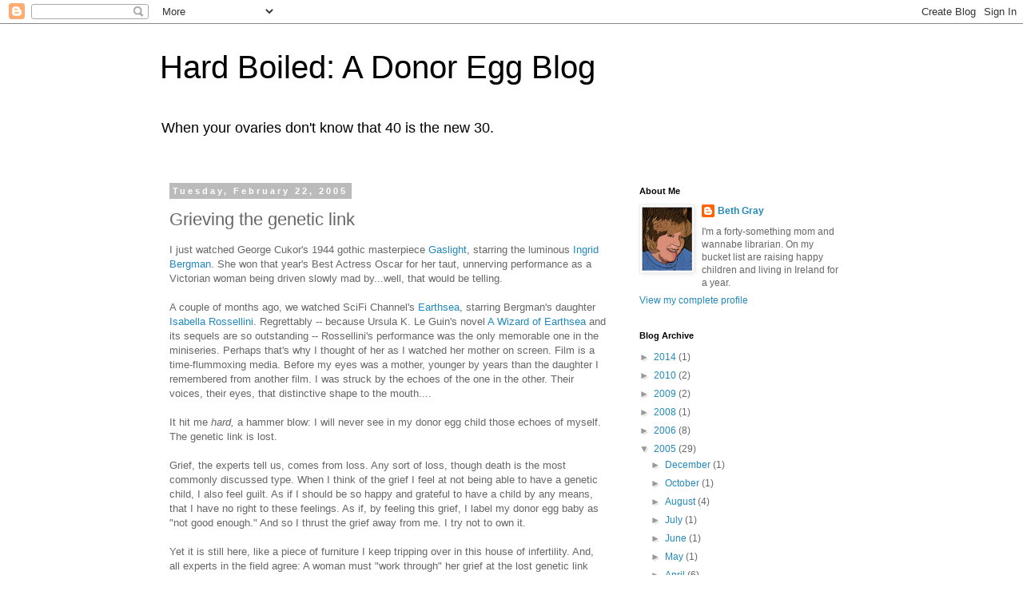

--- FILE ---
content_type: text/html; charset=UTF-8
request_url: http://www.donoreggblog.com/2005/02/grieving-genetic-link.html?showComment=1506641848829
body_size: 24640
content:
<!DOCTYPE html>
<html class='v2' dir='ltr' lang='en'>
<head>
<link href='https://www.blogger.com/static/v1/widgets/4128112664-css_bundle_v2.css' rel='stylesheet' type='text/css'/>
<meta content='width=1100' name='viewport'/>
<meta content='text/html; charset=UTF-8' http-equiv='Content-Type'/>
<meta content='blogger' name='generator'/>
<link href='http://www.donoreggblog.com/favicon.ico' rel='icon' type='image/x-icon'/>
<link href='http://www.donoreggblog.com/2005/02/grieving-genetic-link.html' rel='canonical'/>
<link rel="alternate" type="application/atom+xml" title="Hard Boiled: A Donor Egg Blog - Atom" href="http://www.donoreggblog.com/feeds/posts/default" />
<link rel="alternate" type="application/rss+xml" title="Hard Boiled: A Donor Egg Blog - RSS" href="http://www.donoreggblog.com/feeds/posts/default?alt=rss" />
<link rel="service.post" type="application/atom+xml" title="Hard Boiled: A Donor Egg Blog - Atom" href="https://www.blogger.com/feeds/10631378/posts/default" />

<link rel="alternate" type="application/atom+xml" title="Hard Boiled: A Donor Egg Blog - Atom" href="http://www.donoreggblog.com/feeds/110912736096700472/comments/default" />
<!--Can't find substitution for tag [blog.ieCssRetrofitLinks]-->
<meta content='http://www.donoreggblog.com/2005/02/grieving-genetic-link.html' property='og:url'/>
<meta content='Grieving the genetic link' property='og:title'/>
<meta content='I just watched George Cukor&#39;s 1944 gothic masterpiece Gaslight , starring the luminous Ingrid Bergman . She won that year&#39;s Best Actress Osc...' property='og:description'/>
<title>Hard Boiled: A Donor Egg Blog: Grieving the genetic link</title>
<style id='page-skin-1' type='text/css'><!--
/*
-----------------------------------------------
Blogger Template Style
Name:     Simple
Designer: Blogger
URL:      www.blogger.com
----------------------------------------------- */
/* Content
----------------------------------------------- */
body {
font: normal normal 12px 'Trebuchet MS', Trebuchet, Verdana, sans-serif;
color: #666666;
background: #ffffff none repeat scroll top left;
padding: 0 0 0 0;
}
html body .region-inner {
min-width: 0;
max-width: 100%;
width: auto;
}
h2 {
font-size: 22px;
}
a:link {
text-decoration:none;
color: #2288bb;
}
a:visited {
text-decoration:none;
color: #888888;
}
a:hover {
text-decoration:underline;
color: #33aaff;
}
.body-fauxcolumn-outer .fauxcolumn-inner {
background: transparent none repeat scroll top left;
_background-image: none;
}
.body-fauxcolumn-outer .cap-top {
position: absolute;
z-index: 1;
height: 400px;
width: 100%;
}
.body-fauxcolumn-outer .cap-top .cap-left {
width: 100%;
background: transparent none repeat-x scroll top left;
_background-image: none;
}
.content-outer {
-moz-box-shadow: 0 0 0 rgba(0, 0, 0, .15);
-webkit-box-shadow: 0 0 0 rgba(0, 0, 0, .15);
-goog-ms-box-shadow: 0 0 0 #333333;
box-shadow: 0 0 0 rgba(0, 0, 0, .15);
margin-bottom: 1px;
}
.content-inner {
padding: 10px 40px;
}
.content-inner {
background-color: #ffffff;
}
/* Header
----------------------------------------------- */
.header-outer {
background: transparent none repeat-x scroll 0 -400px;
_background-image: none;
}
.Header h1 {
font: normal normal 40px 'Trebuchet MS',Trebuchet,Verdana,sans-serif;
color: #000000;
text-shadow: 0 0 0 rgba(0, 0, 0, .2);
}
.Header h1 a {
color: #000000;
}
.Header .description {
font-size: 18px;
color: #000000;
}
.header-inner .Header .titlewrapper {
padding: 22px 0;
}
.header-inner .Header .descriptionwrapper {
padding: 0 0;
}
/* Tabs
----------------------------------------------- */
.tabs-inner .section:first-child {
border-top: 0 solid #dddddd;
}
.tabs-inner .section:first-child ul {
margin-top: -1px;
border-top: 1px solid #dddddd;
border-left: 1px solid #dddddd;
border-right: 1px solid #dddddd;
}
.tabs-inner .widget ul {
background: transparent none repeat-x scroll 0 -800px;
_background-image: none;
border-bottom: 1px solid #dddddd;
margin-top: 0;
margin-left: -30px;
margin-right: -30px;
}
.tabs-inner .widget li a {
display: inline-block;
padding: .6em 1em;
font: normal normal 12px 'Trebuchet MS', Trebuchet, Verdana, sans-serif;
color: #000000;
border-left: 1px solid #ffffff;
border-right: 1px solid #dddddd;
}
.tabs-inner .widget li:first-child a {
border-left: none;
}
.tabs-inner .widget li.selected a, .tabs-inner .widget li a:hover {
color: #000000;
background-color: #eeeeee;
text-decoration: none;
}
/* Columns
----------------------------------------------- */
.main-outer {
border-top: 0 solid transparent;
}
.fauxcolumn-left-outer .fauxcolumn-inner {
border-right: 1px solid transparent;
}
.fauxcolumn-right-outer .fauxcolumn-inner {
border-left: 1px solid transparent;
}
/* Headings
----------------------------------------------- */
div.widget > h2,
div.widget h2.title {
margin: 0 0 1em 0;
font: normal bold 11px 'Trebuchet MS',Trebuchet,Verdana,sans-serif;
color: #000000;
}
/* Widgets
----------------------------------------------- */
.widget .zippy {
color: #999999;
text-shadow: 2px 2px 1px rgba(0, 0, 0, .1);
}
.widget .popular-posts ul {
list-style: none;
}
/* Posts
----------------------------------------------- */
h2.date-header {
font: normal bold 11px Arial, Tahoma, Helvetica, FreeSans, sans-serif;
}
.date-header span {
background-color: #bbbbbb;
color: #ffffff;
padding: 0.4em;
letter-spacing: 3px;
margin: inherit;
}
.main-inner {
padding-top: 35px;
padding-bottom: 65px;
}
.main-inner .column-center-inner {
padding: 0 0;
}
.main-inner .column-center-inner .section {
margin: 0 1em;
}
.post {
margin: 0 0 45px 0;
}
h3.post-title, .comments h4 {
font: normal normal 22px 'Trebuchet MS',Trebuchet,Verdana,sans-serif;
margin: .75em 0 0;
}
.post-body {
font-size: 110%;
line-height: 1.4;
position: relative;
}
.post-body img, .post-body .tr-caption-container, .Profile img, .Image img,
.BlogList .item-thumbnail img {
padding: 2px;
background: #ffffff;
border: 1px solid #eeeeee;
-moz-box-shadow: 1px 1px 5px rgba(0, 0, 0, .1);
-webkit-box-shadow: 1px 1px 5px rgba(0, 0, 0, .1);
box-shadow: 1px 1px 5px rgba(0, 0, 0, .1);
}
.post-body img, .post-body .tr-caption-container {
padding: 5px;
}
.post-body .tr-caption-container {
color: #666666;
}
.post-body .tr-caption-container img {
padding: 0;
background: transparent;
border: none;
-moz-box-shadow: 0 0 0 rgba(0, 0, 0, .1);
-webkit-box-shadow: 0 0 0 rgba(0, 0, 0, .1);
box-shadow: 0 0 0 rgba(0, 0, 0, .1);
}
.post-header {
margin: 0 0 1.5em;
line-height: 1.6;
font-size: 90%;
}
.post-footer {
margin: 20px -2px 0;
padding: 5px 10px;
color: #666666;
background-color: #eeeeee;
border-bottom: 1px solid #eeeeee;
line-height: 1.6;
font-size: 90%;
}
#comments .comment-author {
padding-top: 1.5em;
border-top: 1px solid transparent;
background-position: 0 1.5em;
}
#comments .comment-author:first-child {
padding-top: 0;
border-top: none;
}
.avatar-image-container {
margin: .2em 0 0;
}
#comments .avatar-image-container img {
border: 1px solid #eeeeee;
}
/* Comments
----------------------------------------------- */
.comments .comments-content .icon.blog-author {
background-repeat: no-repeat;
background-image: url([data-uri]);
}
.comments .comments-content .loadmore a {
border-top: 1px solid #999999;
border-bottom: 1px solid #999999;
}
.comments .comment-thread.inline-thread {
background-color: #eeeeee;
}
.comments .continue {
border-top: 2px solid #999999;
}
/* Accents
---------------------------------------------- */
.section-columns td.columns-cell {
border-left: 1px solid transparent;
}
.blog-pager {
background: transparent url(https://www.blogblog.com/1kt/simple/paging_dot.png) repeat-x scroll top center;
}
.blog-pager-older-link, .home-link,
.blog-pager-newer-link {
background-color: #ffffff;
padding: 5px;
}
.footer-outer {
border-top: 1px dashed #bbbbbb;
}
/* Mobile
----------------------------------------------- */
body.mobile  {
background-size: auto;
}
.mobile .body-fauxcolumn-outer {
background: transparent none repeat scroll top left;
}
.mobile .body-fauxcolumn-outer .cap-top {
background-size: 100% auto;
}
.mobile .content-outer {
-webkit-box-shadow: 0 0 3px rgba(0, 0, 0, .15);
box-shadow: 0 0 3px rgba(0, 0, 0, .15);
}
.mobile .tabs-inner .widget ul {
margin-left: 0;
margin-right: 0;
}
.mobile .post {
margin: 0;
}
.mobile .main-inner .column-center-inner .section {
margin: 0;
}
.mobile .date-header span {
padding: 0.1em 10px;
margin: 0 -10px;
}
.mobile h3.post-title {
margin: 0;
}
.mobile .blog-pager {
background: transparent none no-repeat scroll top center;
}
.mobile .footer-outer {
border-top: none;
}
.mobile .main-inner, .mobile .footer-inner {
background-color: #ffffff;
}
.mobile-index-contents {
color: #666666;
}
.mobile-link-button {
background-color: #2288bb;
}
.mobile-link-button a:link, .mobile-link-button a:visited {
color: #ffffff;
}
.mobile .tabs-inner .section:first-child {
border-top: none;
}
.mobile .tabs-inner .PageList .widget-content {
background-color: #eeeeee;
color: #000000;
border-top: 1px solid #dddddd;
border-bottom: 1px solid #dddddd;
}
.mobile .tabs-inner .PageList .widget-content .pagelist-arrow {
border-left: 1px solid #dddddd;
}

--></style>
<style id='template-skin-1' type='text/css'><!--
body {
min-width: 960px;
}
.content-outer, .content-fauxcolumn-outer, .region-inner {
min-width: 960px;
max-width: 960px;
_width: 960px;
}
.main-inner .columns {
padding-left: 0px;
padding-right: 310px;
}
.main-inner .fauxcolumn-center-outer {
left: 0px;
right: 310px;
/* IE6 does not respect left and right together */
_width: expression(this.parentNode.offsetWidth -
parseInt("0px") -
parseInt("310px") + 'px');
}
.main-inner .fauxcolumn-left-outer {
width: 0px;
}
.main-inner .fauxcolumn-right-outer {
width: 310px;
}
.main-inner .column-left-outer {
width: 0px;
right: 100%;
margin-left: -0px;
}
.main-inner .column-right-outer {
width: 310px;
margin-right: -310px;
}
#layout {
min-width: 0;
}
#layout .content-outer {
min-width: 0;
width: 800px;
}
#layout .region-inner {
min-width: 0;
width: auto;
}
body#layout div.add_widget {
padding: 8px;
}
body#layout div.add_widget a {
margin-left: 32px;
}
--></style>
<link href='https://www.blogger.com/dyn-css/authorization.css?targetBlogID=10631378&amp;zx=94c6b2ca-6566-49fc-9ac8-aaada67f4d0c' media='none' onload='if(media!=&#39;all&#39;)media=&#39;all&#39;' rel='stylesheet'/><noscript><link href='https://www.blogger.com/dyn-css/authorization.css?targetBlogID=10631378&amp;zx=94c6b2ca-6566-49fc-9ac8-aaada67f4d0c' rel='stylesheet'/></noscript>
<meta name='google-adsense-platform-account' content='ca-host-pub-1556223355139109'/>
<meta name='google-adsense-platform-domain' content='blogspot.com'/>

</head>
<body class='loading variant-simplysimple'>
<div class='navbar section' id='navbar' name='Navbar'><div class='widget Navbar' data-version='1' id='Navbar1'><script type="text/javascript">
    function setAttributeOnload(object, attribute, val) {
      if(window.addEventListener) {
        window.addEventListener('load',
          function(){ object[attribute] = val; }, false);
      } else {
        window.attachEvent('onload', function(){ object[attribute] = val; });
      }
    }
  </script>
<div id="navbar-iframe-container"></div>
<script type="text/javascript" src="https://apis.google.com/js/platform.js"></script>
<script type="text/javascript">
      gapi.load("gapi.iframes:gapi.iframes.style.bubble", function() {
        if (gapi.iframes && gapi.iframes.getContext) {
          gapi.iframes.getContext().openChild({
              url: 'https://www.blogger.com/navbar/10631378?po\x3d110912736096700472\x26origin\x3dhttp://www.donoreggblog.com',
              where: document.getElementById("navbar-iframe-container"),
              id: "navbar-iframe"
          });
        }
      });
    </script><script type="text/javascript">
(function() {
var script = document.createElement('script');
script.type = 'text/javascript';
script.src = '//pagead2.googlesyndication.com/pagead/js/google_top_exp.js';
var head = document.getElementsByTagName('head')[0];
if (head) {
head.appendChild(script);
}})();
</script>
</div></div>
<div class='body-fauxcolumns'>
<div class='fauxcolumn-outer body-fauxcolumn-outer'>
<div class='cap-top'>
<div class='cap-left'></div>
<div class='cap-right'></div>
</div>
<div class='fauxborder-left'>
<div class='fauxborder-right'></div>
<div class='fauxcolumn-inner'>
</div>
</div>
<div class='cap-bottom'>
<div class='cap-left'></div>
<div class='cap-right'></div>
</div>
</div>
</div>
<div class='content'>
<div class='content-fauxcolumns'>
<div class='fauxcolumn-outer content-fauxcolumn-outer'>
<div class='cap-top'>
<div class='cap-left'></div>
<div class='cap-right'></div>
</div>
<div class='fauxborder-left'>
<div class='fauxborder-right'></div>
<div class='fauxcolumn-inner'>
</div>
</div>
<div class='cap-bottom'>
<div class='cap-left'></div>
<div class='cap-right'></div>
</div>
</div>
</div>
<div class='content-outer'>
<div class='content-cap-top cap-top'>
<div class='cap-left'></div>
<div class='cap-right'></div>
</div>
<div class='fauxborder-left content-fauxborder-left'>
<div class='fauxborder-right content-fauxborder-right'></div>
<div class='content-inner'>
<header>
<div class='header-outer'>
<div class='header-cap-top cap-top'>
<div class='cap-left'></div>
<div class='cap-right'></div>
</div>
<div class='fauxborder-left header-fauxborder-left'>
<div class='fauxborder-right header-fauxborder-right'></div>
<div class='region-inner header-inner'>
<div class='header section' id='header' name='Header'><div class='widget Header' data-version='1' id='Header1'>
<div id='header-inner'>
<div class='titlewrapper'>
<h1 class='title'>
<a href='http://www.donoreggblog.com/'>
Hard Boiled: A Donor Egg Blog
</a>
</h1>
</div>
<div class='descriptionwrapper'>
<p class='description'><span>When your ovaries don't know that 40 is the new 30.</span></p>
</div>
</div>
</div></div>
</div>
</div>
<div class='header-cap-bottom cap-bottom'>
<div class='cap-left'></div>
<div class='cap-right'></div>
</div>
</div>
</header>
<div class='tabs-outer'>
<div class='tabs-cap-top cap-top'>
<div class='cap-left'></div>
<div class='cap-right'></div>
</div>
<div class='fauxborder-left tabs-fauxborder-left'>
<div class='fauxborder-right tabs-fauxborder-right'></div>
<div class='region-inner tabs-inner'>
<div class='tabs no-items section' id='crosscol' name='Cross-Column'></div>
<div class='tabs no-items section' id='crosscol-overflow' name='Cross-Column 2'></div>
</div>
</div>
<div class='tabs-cap-bottom cap-bottom'>
<div class='cap-left'></div>
<div class='cap-right'></div>
</div>
</div>
<div class='main-outer'>
<div class='main-cap-top cap-top'>
<div class='cap-left'></div>
<div class='cap-right'></div>
</div>
<div class='fauxborder-left main-fauxborder-left'>
<div class='fauxborder-right main-fauxborder-right'></div>
<div class='region-inner main-inner'>
<div class='columns fauxcolumns'>
<div class='fauxcolumn-outer fauxcolumn-center-outer'>
<div class='cap-top'>
<div class='cap-left'></div>
<div class='cap-right'></div>
</div>
<div class='fauxborder-left'>
<div class='fauxborder-right'></div>
<div class='fauxcolumn-inner'>
</div>
</div>
<div class='cap-bottom'>
<div class='cap-left'></div>
<div class='cap-right'></div>
</div>
</div>
<div class='fauxcolumn-outer fauxcolumn-left-outer'>
<div class='cap-top'>
<div class='cap-left'></div>
<div class='cap-right'></div>
</div>
<div class='fauxborder-left'>
<div class='fauxborder-right'></div>
<div class='fauxcolumn-inner'>
</div>
</div>
<div class='cap-bottom'>
<div class='cap-left'></div>
<div class='cap-right'></div>
</div>
</div>
<div class='fauxcolumn-outer fauxcolumn-right-outer'>
<div class='cap-top'>
<div class='cap-left'></div>
<div class='cap-right'></div>
</div>
<div class='fauxborder-left'>
<div class='fauxborder-right'></div>
<div class='fauxcolumn-inner'>
</div>
</div>
<div class='cap-bottom'>
<div class='cap-left'></div>
<div class='cap-right'></div>
</div>
</div>
<!-- corrects IE6 width calculation -->
<div class='columns-inner'>
<div class='column-center-outer'>
<div class='column-center-inner'>
<div class='main section' id='main' name='Main'><div class='widget Blog' data-version='1' id='Blog1'>
<div class='blog-posts hfeed'>

          <div class="date-outer">
        
<h2 class='date-header'><span>Tuesday, February 22, 2005</span></h2>

          <div class="date-posts">
        
<div class='post-outer'>
<div class='post hentry uncustomized-post-template' itemprop='blogPost' itemscope='itemscope' itemtype='http://schema.org/BlogPosting'>
<meta content='10631378' itemprop='blogId'/>
<meta content='110912736096700472' itemprop='postId'/>
<a name='110912736096700472'></a>
<h3 class='post-title entry-title' itemprop='name'>
Grieving the genetic link
</h3>
<div class='post-header'>
<div class='post-header-line-1'></div>
</div>
<div class='post-body entry-content' id='post-body-110912736096700472' itemprop='description articleBody'>
I just watched George Cukor's 1944 gothic masterpiece <a href="http://www.filmsite.org/gasl.html">Gaslight</a>, starring the luminous <a href="http://www.cmgww.com/stars/bergman/home.php">Ingrid Bergman</a>. She won that year's Best Actress Oscar for her taut, unnerving performance as a Victorian woman being driven slowly mad by...well, that would be telling.<br /><br />A couple of months ago, we watched SciFi Channel's <a href="http://www.scifi.com/earthsea/">Earthsea</a>, starring Bergman's daughter <a href="http://www.thespiannet.com/actresses/R/rossellini_isabella/index.shtml">Isabella Rossellini</a>. Regrettably -- because Ursula K. Le Guin's novel <a href="href=">A Wizard of Earthsea</a> and its sequels are so outstanding -- Rossellini's performance was the only memorable one in the miniseries. Perhaps that's why I thought of her as I watched her mother on screen. Film is a time-flummoxing media. Before my eyes was a mother, younger by years than the daughter I remembered from another film. I was struck by the echoes of the one in the other. Their voices, their eyes, that distinctive shape to the mouth....<br /><br />It hit me <em>hard,</em> a hammer blow: I will never see in my donor egg child those echoes of myself. The genetic link is lost.<span class="fullpost"><br /><br />Grief, the experts tell us, comes from loss. Any sort of loss, though death is the most commonly discussed type. When I think of the grief I feel at not being able to have a genetic child, I also feel guilt. As if I should be so happy and grateful to have a child by any means, that I have no right to these feelings. As if, by feeling this grief, I label my donor egg baby as "not good enough." And so I thrust the grief away from me. I try not to own it.<br /><br />Yet it is still here, like a piece of furniture I keep tripping over in this house of infertility. And, all experts in the field agree: A woman must "work through" her grief at the lost genetic link before she is ready to be a donor egg mother.<br /><br />Madeline Feingold, a clinical psychologist with a specialty in reproductive medicine, offers this: "...couples must grieve so that the loss of their genetic child does not cast a shadow that negatively interferes with parenting and loving the child that will be their own" (<a href="http://www.resolve.org/main/national/pro/origins.jsp">Disclosing Origins: Children Born through Third Party Reproduction</a>).<br /><br />Oh, my God. I'm <em>already</em> a bad mother. One look at Ingrid Bergman and all my grief work is unraveled. I am crushed. Amputated. Something vital is gone, and can never be regained. But what <em>is</em> it? I can get neither my hands nor my head around it. I have to ask myself: What have I lost? Who died?<br /><br />Many proponents of donor egg insist there is no loss, or none that matters. I will have the experience of pregnancy, that some call the "gestational link." I will give birth. I will breastfeed at 2 a.m. and hover anxiously over the crib while my baby sleeps, making sure that little chest rises and falls. I will churn through rolls and rolls of film, create silly Web sites devoted to my offspring, and someday join the homework and soccer-practice grind. I will be the only woman my little one knows as "Mom." I will love my child like a lioness, fiercely and without reserve. If I consider <em>only</em> the act and experience of motherhood, then I will have lost nothing by being a donor egg mother. Thank God.<br /><br />Yet, for me, there <em>is</em> a loss.  I have lost the ability to pass on my genes, and to mingle them equally with my husband's in the creation of our child. My body has failed to do its full duty in this process of conception. Because of that, what should be emotionally simple, even joyful, becomes complex and fraught with doubts and fears. I would not be human if I didn't wonder, "Will I bond with this child as I should? Will my child resent me for my choice?" And a whole host of other worries that I can come up with in the wee hours of the night. These are not the concerns of a mother who conceives with her own eggs, and the loss of that simplicity <em>is</em> grievous.<br /><br />Recently, I found the article <a href="http://www.perspectivespress.com/item.asp?recordid=aftershocks&amp;pagestyle=default">Infertility and Aftershocks</a>, by Patricia Irwin Johnston.  In it, she writes beautifully and sensitively of the impact of unresolved grief for the lost genetic link on the lives of adoptive parents and children.  I hope Ms. Johnston would forgive me for quoting from her article and substituting "egg donation" for "adoption," because I believe the issues are the same:<br /><br />"It's like this.  Egg donation makes us parents, but it doesn't make us fertile.  Much as we might wish differently, egg donation, despite giving us parenthood, cannot change the facts of those several other losses associated with infertility -- the loss of control over many intimate and practical aspects of our lives; the loss of genetic connection and immortality; the loss of the opportunity to create a new person who is the genetic and symbolic blend of love we share with our life's partner. . . .  Egg donation can't give us these things that infertility took from us."<br /><br />When I first realized what <a href="http://www.givf.com/ovarian.cfm#Whatis">diminished ovarian reserve</a> meant, there was black terror in knowing that when I die, I am extinct on this earth. Genetically, I am a dead branch. I will not continue. That reality scared me, deep in the gut. I am far from superb as a genetic specimen, and in my rational moments I know that I will leave my legacy in other, more important ways. But the loss is still felt.<br /><br />It helped me to realize that it's a two-way street: We grieve that we will not pass on the traits we like about ourselves or our birth families, but we may feel a (guilty) sort of relief that we can avoid bequests such as alcoholism, depression, or--believe me, I've pondered this one--a genetic predisposition for early menopause. And "traits" are not all passed on genetically. Values, habits, mannerisms . . . all these come with family, and will be available for good or ill to my child.<br /><br />Another element of the genetic loss is familial. I have a nephew who is the spitting image of his grandfather. That will never be, for my baby -- unless he looks like my husband's dad. My family is proudly Irish and has a 200-year history in one Southern city. It saddens me to think of taking my child there, or to Ireland itself, and having those places mean nothing to him. I ache at the thought that my child, no matter how much loved and welcomed by me and all my family, will be <em>different</em> than her cousins. I don't <em>want</em> that difference for her. I want her to merge into our family like a raindrop into a river and never worry or wonder about where she "comes from." That is simply not to be for my child. I feel as if I should take her in my arms right now and say, "I'm sorry. I'm so sorry I could not give that to you."<br /><br />It helps to realize that grieving a lost genetic link is not unique to donor egg mothers. Adoptive parents <em>and</em> children have struggled and made their peace with it for years. I have a friend whose husband was adopted, and he has none of the issues I fear will afflict my child. He looks on his place in his family as "adopted into the clan" in the <a href="http://www.infokey.com/hall/tartans.htm">Scottish sense</a>: "...the chief of a clan would 'ingather' any stranger, of whatever family, who possessed suitable skills, maintained his allegiance and, if required, adopted the clan surname." Now, that's the right idea.<br /><br />A last and somewhat ignoble loss is this one: <em>It just wasn't supposed to happen this way.</em> If in fact <a href="http://www.counselingforloss.com/article8.htm">Change = Loss = Grief</a>, then I have sustained a heavy loss: The idea of my life as it was <em>supposed</em> to be; as I expected it, dreamed of it, worked toward it. The hard part was supposed to be finding someone to be a father to my children; I never imagined that I would have to go to such unusual measures to have them in the first place. There's a not-very-grown-up person inside me who wants to be <em>just like everybody else,</em> with a mate and a cottage in the suburbs and 2.5 adorable children who may someday say to me after a tussle over curfew, "I hate you!" but who will never say, "You can't tell me what to do. <em>You're not my mother.</em>" The woman who strove for that life will never achieve her goal, and I feel badly for her, even as I have to tell her, "Oh, grow up."<br /><br />It occurs to me to measure my progress against the famed <a href="http://www.bellaonline.com/articles/art11982.asp">Five Stages of Grief.</a> Am I still in <em>denial,</em> refusing to acknowlege my loss? No, I don't think so. How about <em>anger;</em> am I still asking "Why me!" or wailing "This isn't fair!" I must plead guilty on that one. I will probably be angry about my reproductive fate until love for my donor egg baby makes that feeling meaningless. Am I still striking <em>bargains</em> with God, promising to cure world hunger if he will only give me a baby? No. My miscarriages cured me of that one. If God were going to come through with a genetic child, surely it would have been one of those. My personal favorite -- <em>depression,</em> suffered while we mourn not just the loss but our dreams, hopes and plans -- still dogs me every day. Without it, I don't think I'd be writing this.<br /><br />And so we come to <em>acceptance,</em> the state of finding comfort and healing from grief, and the ability to reframe the situation to see its positive aspects. Here I would have to say, "I'm getting there." The truth is, I will cycle through these stages of grief many times as my donor egg journey continues.<br /><br />The one thing I cling to, that I read over and over again on <a href="http://www.network54.com/Forum/247611">one support board</a> that I visit, is this: Once you have your baby, all the doubts and fears go away. Amen, wise sisters.</span>
<div style='clear: both;'></div>
</div>
<div class='post-footer'>
<div class='post-footer-line post-footer-line-1'>
<span class='post-author vcard'>
Posted by
<span class='fn' itemprop='author' itemscope='itemscope' itemtype='http://schema.org/Person'>
<meta content='https://www.blogger.com/profile/12412707705056624736' itemprop='url'/>
<a class='g-profile' href='https://www.blogger.com/profile/12412707705056624736' rel='author' title='author profile'>
<span itemprop='name'>Beth Gray</span>
</a>
</span>
</span>
<span class='post-timestamp'>
at
<meta content='http://www.donoreggblog.com/2005/02/grieving-genetic-link.html' itemprop='url'/>
<a class='timestamp-link' href='http://www.donoreggblog.com/2005/02/grieving-genetic-link.html' rel='bookmark' title='permanent link'><abbr class='published' itemprop='datePublished' title='2005-02-22T21:55:00-05:00'>9:55 PM</abbr></a>
</span>
<span class='post-comment-link'>
</span>
<span class='post-icons'>
<span class='item-action'>
<a href='https://www.blogger.com/email-post/10631378/110912736096700472' title='Email Post'>
<img alt='' class='icon-action' height='13' src='https://resources.blogblog.com/img/icon18_email.gif' width='18'/>
</a>
</span>
</span>
<div class='post-share-buttons goog-inline-block'>
<a class='goog-inline-block share-button sb-email' href='https://www.blogger.com/share-post.g?blogID=10631378&postID=110912736096700472&target=email' target='_blank' title='Email This'><span class='share-button-link-text'>Email This</span></a><a class='goog-inline-block share-button sb-blog' href='https://www.blogger.com/share-post.g?blogID=10631378&postID=110912736096700472&target=blog' onclick='window.open(this.href, "_blank", "height=270,width=475"); return false;' target='_blank' title='BlogThis!'><span class='share-button-link-text'>BlogThis!</span></a><a class='goog-inline-block share-button sb-twitter' href='https://www.blogger.com/share-post.g?blogID=10631378&postID=110912736096700472&target=twitter' target='_blank' title='Share to X'><span class='share-button-link-text'>Share to X</span></a><a class='goog-inline-block share-button sb-facebook' href='https://www.blogger.com/share-post.g?blogID=10631378&postID=110912736096700472&target=facebook' onclick='window.open(this.href, "_blank", "height=430,width=640"); return false;' target='_blank' title='Share to Facebook'><span class='share-button-link-text'>Share to Facebook</span></a><a class='goog-inline-block share-button sb-pinterest' href='https://www.blogger.com/share-post.g?blogID=10631378&postID=110912736096700472&target=pinterest' target='_blank' title='Share to Pinterest'><span class='share-button-link-text'>Share to Pinterest</span></a>
</div>
</div>
<div class='post-footer-line post-footer-line-2'>
<span class='post-labels'>
</span>
</div>
<div class='post-footer-line post-footer-line-3'>
<span class='post-location'>
</span>
</div>
</div>
</div>
<div class='comments' id='comments'>
<a name='comments'></a>
<h4>29 comments:</h4>
<div id='Blog1_comments-block-wrapper'>
<dl class='avatar-comment-indent' id='comments-block'>
<dt class='comment-author ' id='c110926037018764892'>
<a name='c110926037018764892'></a>
<div class="avatar-image-container avatar-stock"><span dir="ltr"><img src="//resources.blogblog.com/img/blank.gif" width="35" height="35" alt="" title="Anonymous">

</span></div>
Anonymous
said...
</dt>
<dd class='comment-body' id='Blog1_cmt-110926037018764892'>
<p>
"There's a not-very-grown-up person inside me who wants to be <I>just like everybody else...</I>"<br /><br />For me, you've hit the nail on the head exactly. Why does it have to be so hard for some of us, when it's so easy for others? I try to remind myself that there are other things that come easily for me and are not so easy for others. It helps - a little.
</p>
</dd>
<dd class='comment-footer'>
<span class='comment-timestamp'>
<a href='http://www.donoreggblog.com/2005/02/grieving-genetic-link.html?showComment=1109260320000#c110926037018764892' title='comment permalink'>
10:52 AM
</a>
<span class='item-control blog-admin pid-1644083036'>
<a class='comment-delete' href='https://www.blogger.com/comment/delete/10631378/110926037018764892' title='Delete Comment'>
<img src='https://resources.blogblog.com/img/icon_delete13.gif'/>
</a>
</span>
</span>
</dd>
<dt class='comment-author ' id='c110929963427962686'>
<a name='c110929963427962686'></a>
<div class="avatar-image-container avatar-stock"><span dir="ltr"><img src="//resources.blogblog.com/img/blank.gif" width="35" height="35" alt="" title="Anonymous">

</span></div>
Anonymous
said...
</dt>
<dd class='comment-body' id='Blog1_cmt-110929963427962686'>
<p>
Oh My Gosh!!  You are in my head!!  I feel the same way.  When I die, I am gone.  I was not meant to continue, to live on.  I end.  Wow.  I looked at my nephew the other day and saw my father.  It hurt b/c I will never look at my child, (If I am so lucky to be successful that is,) and see my parents, myself, my siblings.  But we will go on in what matters, our values, our morals, our caring and kindness.  All the characteristics that we teach our children that really matter.  That is what I hold on to.  Good luck to you, and I pray that we are all successful in this journey and find peace and happiness.
</p>
</dd>
<dd class='comment-footer'>
<span class='comment-timestamp'>
<a href='http://www.donoreggblog.com/2005/02/grieving-genetic-link.html?showComment=1109299620000#c110929963427962686' title='comment permalink'>
9:47 PM
</a>
<span class='item-control blog-admin pid-1644083036'>
<a class='comment-delete' href='https://www.blogger.com/comment/delete/10631378/110929963427962686' title='Delete Comment'>
<img src='https://resources.blogblog.com/img/icon_delete13.gif'/>
</a>
</span>
</span>
</dd>
<dt class='comment-author ' id='c113081774502854332'>
<a name='c113081774502854332'></a>
<div class="avatar-image-container avatar-stock"><span dir="ltr"><img src="//resources.blogblog.com/img/blank.gif" width="35" height="35" alt="" title="Anonymous">

</span></div>
Anonymous
said...
</dt>
<dd class='comment-body' id='Blog1_cmt-113081774502854332'>
<p>
Yes, I "forgive you" for substituting "egg donation" for "adoption" in my Aftershocks article. Well said!<BR/><BR/>Pat Johnston
</p>
</dd>
<dd class='comment-footer'>
<span class='comment-timestamp'>
<a href='http://www.donoreggblog.com/2005/02/grieving-genetic-link.html?showComment=1130817720000#c113081774502854332' title='comment permalink'>
11:02 PM
</a>
<span class='item-control blog-admin pid-1644083036'>
<a class='comment-delete' href='https://www.blogger.com/comment/delete/10631378/113081774502854332' title='Delete Comment'>
<img src='https://resources.blogblog.com/img/icon_delete13.gif'/>
</a>
</span>
</span>
</dd>
<dt class='comment-author ' id='c3954722422608252034'>
<a name='c3954722422608252034'></a>
<div class="avatar-image-container avatar-stock"><span dir="ltr"><img src="//resources.blogblog.com/img/blank.gif" width="35" height="35" alt="" title="Anonymous">

</span></div>
Anonymous
said...
</dt>
<dd class='comment-body' id='Blog1_cmt-3954722422608252034'>
<p>
I have just found out that I will not be able to have children with my own eggs.  Thanks for the thoughtful words that express this loss so precisely.  They are a blessing as I try to find my own words to make sense of the loss and to begin to understand the far reaching impact on me, my husband, and our families as we move forward.
</p>
</dd>
<dd class='comment-footer'>
<span class='comment-timestamp'>
<a href='http://www.donoreggblog.com/2005/02/grieving-genetic-link.html?showComment=1206454080000#c3954722422608252034' title='comment permalink'>
10:08 AM
</a>
<span class='item-control blog-admin pid-1644083036'>
<a class='comment-delete' href='https://www.blogger.com/comment/delete/10631378/3954722422608252034' title='Delete Comment'>
<img src='https://resources.blogblog.com/img/icon_delete13.gif'/>
</a>
</span>
</span>
</dd>
<dt class='comment-author ' id='c4461641791553822701'>
<a name='c4461641791553822701'></a>
<div class="avatar-image-container avatar-stock"><span dir="ltr"><img src="//resources.blogblog.com/img/blank.gif" width="35" height="35" alt="" title="Anonymous">

</span></div>
Anonymous
said...
</dt>
<dd class='comment-body' id='Blog1_cmt-4461641791553822701'>
<p>
Your writing was extremely accurate in expressing many of the feelings of our generation of "egg donor moms," and what I personally went through in 2003 when I heard those aweful words "dimminshed ovarian capacity."  That said, I want to offer you some words of hope, and maybe help, in resolving these feelings by focusing on what you do and will see in your gestational child :-).  Since having my son I can see parts of my husband and his family, some in looks, alot in behavior and intelligence, and I am choosing to focus on those aspects rather than dwell on the fact that he doesn't resemble me or my family.  I also often think about the fact that some of the most important aspects of my child will come from me in a different form, that of teaching him as his mother about character, values and his whole belief system.  These aspects also have longevity long after I will have left this earth and in many cases will have a much greater effect on the legacy of love I will have left with him than any genetic link ever could have had.  Lastly, whenever I many wander into thinking that life isn't fair I thank God that medical breakthoughs have provided me an opportunity to have a child that I was able to carry and actually give birth to.  The alternative would have been much worse for me.
</p>
</dd>
<dd class='comment-footer'>
<span class='comment-timestamp'>
<a href='http://www.donoreggblog.com/2005/02/grieving-genetic-link.html?showComment=1222182780000#c4461641791553822701' title='comment permalink'>
11:13 AM
</a>
<span class='item-control blog-admin pid-1644083036'>
<a class='comment-delete' href='https://www.blogger.com/comment/delete/10631378/4461641791553822701' title='Delete Comment'>
<img src='https://resources.blogblog.com/img/icon_delete13.gif'/>
</a>
</span>
</span>
</dd>
<dt class='comment-author blog-author' id='c6065114721004208871'>
<a name='c6065114721004208871'></a>
<div class="avatar-image-container vcard"><span dir="ltr"><a href="https://www.blogger.com/profile/12412707705056624736" target="" rel="nofollow" onclick="" class="avatar-hovercard" id="av-6065114721004208871-12412707705056624736"><img src="https://resources.blogblog.com/img/blank.gif" width="35" height="35" class="delayLoad" style="display: none;" longdesc="//blogger.googleusercontent.com/img/b/R29vZ2xl/AVvXsEjv8YN-eM8xlIHpXaYSvmk9RgQ4oI8fQyAdJ9daE-wUC4WhWnAtQy7JtqdYluyp4HX-JiJs8q5SI6Fv5iq1qK3FivkBOoib2TPp6QSe52f4dL3Z8neHz2SGqLDdiWl4JCg/s45-c/bee.gif" alt="" title="Beth Gray">

<noscript><img src="//blogger.googleusercontent.com/img/b/R29vZ2xl/AVvXsEjv8YN-eM8xlIHpXaYSvmk9RgQ4oI8fQyAdJ9daE-wUC4WhWnAtQy7JtqdYluyp4HX-JiJs8q5SI6Fv5iq1qK3FivkBOoib2TPp6QSe52f4dL3Z8neHz2SGqLDdiWl4JCg/s45-c/bee.gif" width="35" height="35" class="photo" alt=""></noscript></a></span></div>
<a href='https://www.blogger.com/profile/12412707705056624736' rel='nofollow'>Beth Gray</a>
said...
</dt>
<dd class='comment-body' id='Blog1_cmt-6065114721004208871'>
<p>
Anonymous, this is a great reminder to all of us.  In any situation, focus on the good parts, not the bad ones.  And my girls are good, good, good!
</p>
</dd>
<dd class='comment-footer'>
<span class='comment-timestamp'>
<a href='http://www.donoreggblog.com/2005/02/grieving-genetic-link.html?showComment=1237388880000#c6065114721004208871' title='comment permalink'>
11:08 AM
</a>
<span class='item-control blog-admin pid-1183574338'>
<a class='comment-delete' href='https://www.blogger.com/comment/delete/10631378/6065114721004208871' title='Delete Comment'>
<img src='https://resources.blogblog.com/img/icon_delete13.gif'/>
</a>
</span>
</span>
</dd>
<dt class='comment-author ' id='c2198144320621106947'>
<a name='c2198144320621106947'></a>
<div class="avatar-image-container avatar-stock"><span dir="ltr"><a href="https://www.blogger.com/profile/02687149140980965721" target="" rel="nofollow" onclick="" class="avatar-hovercard" id="av-2198144320621106947-02687149140980965721"><img src="//www.blogger.com/img/blogger_logo_round_35.png" width="35" height="35" alt="" title="Momasita">

</a></span></div>
<a href='https://www.blogger.com/profile/02687149140980965721' rel='nofollow'>Momasita</a>
said...
</dt>
<dd class='comment-body' id='Blog1_cmt-2198144320621106947'>
<p>
Thank-you for posting this. I have been really struggling with this. I am doing DEIVF in April and have recently started BCP in preparation. When AF showed up this last time, I cried for all of the babies that I never had nor will ever have with my own eggs.
</p>
</dd>
<dd class='comment-footer'>
<span class='comment-timestamp'>
<a href='http://www.donoreggblog.com/2005/02/grieving-genetic-link.html?showComment=1265053930917#c2198144320621106947' title='comment permalink'>
2:52 PM
</a>
<span class='item-control blog-admin pid-50189347'>
<a class='comment-delete' href='https://www.blogger.com/comment/delete/10631378/2198144320621106947' title='Delete Comment'>
<img src='https://resources.blogblog.com/img/icon_delete13.gif'/>
</a>
</span>
</span>
</dd>
<dt class='comment-author ' id='c3081241062664525978'>
<a name='c3081241062664525978'></a>
<div class="avatar-image-container avatar-stock"><span dir="ltr"><img src="//resources.blogblog.com/img/blank.gif" width="35" height="35" alt="" title="Anonymous">

</span></div>
Anonymous
said...
</dt>
<dd class='comment-body' id='Blog1_cmt-3081241062664525978'>
<p>
I&#39;ve just lost my third baby after my 6th IVF, my first being a stillborn daughter at 37 weeks and my second and third pregnancies ended in early miscarriage, all in the space of less than 21 months.  I&#39;m almost 41 and your post has struck such a nerve in me.  I&#39;m grieving for my lost babies, but I&#39;m also grieving for the fact that any future children I have will have no genetic link to me.  My husband dragged his heels in coming with me for IVF, it ends up it was MF, and yet its me being penalised as he will have that link to our child that I no longer will be able to have, and I&#39;m jealous of that fact.  I&#39;d been on at him since I was 32 to go for treatment,and I&#39;m angry with him for wasting so much valuable time.  Its early days but we&#39;re registering with a clinic for donor eggs, but I&#39;m scared I won&#39;t be able to bond like I did with my little girl, as I could recognise little features in her, such as my fingers or my dads nose.  It hurts that my pregnancies all ended in failure and I don&#39;t want to risk my eggs being dodgy and having a poorly baby as I don&#39;t want any child of mine to suffer, and using the eggs of a younger donor would prevent this, and I&#39;m so so grateful that there are wonderful ladies who will donate, but it still doesn&#39;t take away the fear that I won&#39;t bond.
</p>
</dd>
<dd class='comment-footer'>
<span class='comment-timestamp'>
<a href='http://www.donoreggblog.com/2005/02/grieving-genetic-link.html?showComment=1269102605682#c3081241062664525978' title='comment permalink'>
12:30 PM
</a>
<span class='item-control blog-admin pid-1644083036'>
<a class='comment-delete' href='https://www.blogger.com/comment/delete/10631378/3081241062664525978' title='Delete Comment'>
<img src='https://resources.blogblog.com/img/icon_delete13.gif'/>
</a>
</span>
</span>
</dd>
<dt class='comment-author ' id='c7565134561769474700'>
<a name='c7565134561769474700'></a>
<div class="avatar-image-container avatar-stock"><span dir="ltr"><img src="//resources.blogblog.com/img/blank.gif" width="35" height="35" alt="" title="Anonymous">

</span></div>
Anonymous
said...
</dt>
<dd class='comment-body' id='Blog1_cmt-7565134561769474700'>
<p>
Today I myself, was hit hard and it came out of nowhere...my hammer blow happened as wondered the baby section in a dept store choosing  outfits for our soon to arrive ED conceived baby boy...there it was, the cutest blue &amp; white stripe little onesie with the slogan &quot;50% mum + 50% dad = 100% me!&quot; I went to reach for it and read the slogan at the same time, I stepped away from it as I felt the hammer blow.<br /><br />Now, I&#39;ve spent the evening shedding tears &amp; feeling really sorry for myself. <br /><br />Yes, I feel guilt for feeling like this. Yes, I feel I should be grateful that I&#39;m even getting a chance to be pregnant and a mum and the fact is I am so very, very grateful. But right now I find myself grieving for the life that was supposed to be. The simplicity you speak of - of a pregnancy conceived the &quot;way we all think it was going to be for us&quot;. I&#39;m not feeling very grown up and I want back what infertility robbed me of...all those things you said.   <br /><br />Thank you for capturing so perfectly the feelings I am struggling with today. I do believe that once my little boy is here in my arms...I will feel silly for shedding the tears I have today. I can&#39;t wait to feel silly! <br /><br />Anonymous, I am also at times angry at my husband for wasting valuable time in agreeing to seek out treatment with me when I raised it at 30, then 33 and then 35. I&#39;m angry at myself for going along with his inaction, which I now know made matters worse for me - for at 37 I was diagnosed with High FSH/POF. Sometimes the only consolation is knowing I am not alone in my journey or feelings. There&#39;s others out there too. Thanks for sharing.
</p>
</dd>
<dd class='comment-footer'>
<span class='comment-timestamp'>
<a href='http://www.donoreggblog.com/2005/02/grieving-genetic-link.html?showComment=1286709845339#c7565134561769474700' title='comment permalink'>
7:24 AM
</a>
<span class='item-control blog-admin pid-1644083036'>
<a class='comment-delete' href='https://www.blogger.com/comment/delete/10631378/7565134561769474700' title='Delete Comment'>
<img src='https://resources.blogblog.com/img/icon_delete13.gif'/>
</a>
</span>
</span>
</dd>
<dt class='comment-author blog-author' id='c5532263009229371354'>
<a name='c5532263009229371354'></a>
<div class="avatar-image-container vcard"><span dir="ltr"><a href="https://www.blogger.com/profile/12412707705056624736" target="" rel="nofollow" onclick="" class="avatar-hovercard" id="av-5532263009229371354-12412707705056624736"><img src="https://resources.blogblog.com/img/blank.gif" width="35" height="35" class="delayLoad" style="display: none;" longdesc="//blogger.googleusercontent.com/img/b/R29vZ2xl/AVvXsEjv8YN-eM8xlIHpXaYSvmk9RgQ4oI8fQyAdJ9daE-wUC4WhWnAtQy7JtqdYluyp4HX-JiJs8q5SI6Fv5iq1qK3FivkBOoib2TPp6QSe52f4dL3Z8neHz2SGqLDdiWl4JCg/s45-c/bee.gif" alt="" title="Beth Gray">

<noscript><img src="//blogger.googleusercontent.com/img/b/R29vZ2xl/AVvXsEjv8YN-eM8xlIHpXaYSvmk9RgQ4oI8fQyAdJ9daE-wUC4WhWnAtQy7JtqdYluyp4HX-JiJs8q5SI6Fv5iq1qK3FivkBOoib2TPp6QSe52f4dL3Z8neHz2SGqLDdiWl4JCg/s45-c/bee.gif" width="35" height="35" class="photo" alt=""></noscript></a></span></div>
<a href='https://www.blogger.com/profile/12412707705056624736' rel='nofollow'>Beth Gray</a>
said...
</dt>
<dd class='comment-body' id='Blog1_cmt-5532263009229371354'>
<span class='deleted-comment'>This comment has been removed by the author.</span>
</dd>
<dd class='comment-footer'>
<span class='comment-timestamp'>
<a href='http://www.donoreggblog.com/2005/02/grieving-genetic-link.html?showComment=1299587457762#c5532263009229371354' title='comment permalink'>
7:30 AM
</a>
<span class='item-control blog-admin pid-1183574338'>
<a class='comment-delete' href='https://www.blogger.com/comment/delete/10631378/5532263009229371354' title='Delete Comment'>
<img src='https://resources.blogblog.com/img/icon_delete13.gif'/>
</a>
</span>
</span>
</dd>
<dt class='comment-author ' id='c7790896170433839492'>
<a name='c7790896170433839492'></a>
<div class="avatar-image-container avatar-stock"><span dir="ltr"><img src="//resources.blogblog.com/img/blank.gif" width="35" height="35" alt="" title="Anonymous">

</span></div>
Anonymous
said...
</dt>
<dd class='comment-body' id='Blog1_cmt-7790896170433839492'>
<p>
Bee, I just stumbled on to your blog. Thank you so very much for your words. My husband and I are about to have the ED talk with my doc in a few hours (though my husband is unrealistically optimistic that the doc will suggest another round of IVF). It is so nice to know someone else felt almost exactly like I do now. It makes me want to beat myself up a little less for what I&#8217;ve been considering my pure vanity. I now feel a little less guilty for wanting to see myself (mixed with my beautiful husband) in my child.  And, especially reading your most recent posts, I feel assured that these feelings will vanish as soon as I hold my baby, no matter whose DNA he or she carries. Oh, I could go on, but I would simply be restating so many of the things you have so eloquently written here. Thank you for taking the time to share. -MT
</p>
</dd>
<dd class='comment-footer'>
<span class='comment-timestamp'>
<a href='http://www.donoreggblog.com/2005/02/grieving-genetic-link.html?showComment=1304614967183#c7790896170433839492' title='comment permalink'>
1:02 PM
</a>
<span class='item-control blog-admin pid-1644083036'>
<a class='comment-delete' href='https://www.blogger.com/comment/delete/10631378/7790896170433839492' title='Delete Comment'>
<img src='https://resources.blogblog.com/img/icon_delete13.gif'/>
</a>
</span>
</span>
</dd>
<dt class='comment-author ' id='c8554292434318433419'>
<a name='c8554292434318433419'></a>
<div class="avatar-image-container avatar-stock"><span dir="ltr"><img src="//resources.blogblog.com/img/blank.gif" width="35" height="35" alt="" title="MJ">

</span></div>
MJ
said...
</dt>
<dd class='comment-body' id='Blog1_cmt-8554292434318433419'>
<p>
Hi, <br />I don&#39;t know if this link is still active. If so, anonymous, did the pain go away? We just found out, after 12 IVFs!, that I cannot conceive with my own eggs.<br />It is great that donor eggs are available but the loss is so huge. <br />I have never suffered from depression before but now I can cry at the drop of a hat. I am afraid to go ahead with donor eggs in case I don&#39;t love the child. <br />Any advice???
</p>
</dd>
<dd class='comment-footer'>
<span class='comment-timestamp'>
<a href='http://www.donoreggblog.com/2005/02/grieving-genetic-link.html?showComment=1316905976868#c8554292434318433419' title='comment permalink'>
7:12 PM
</a>
<span class='item-control blog-admin pid-1644083036'>
<a class='comment-delete' href='https://www.blogger.com/comment/delete/10631378/8554292434318433419' title='Delete Comment'>
<img src='https://resources.blogblog.com/img/icon_delete13.gif'/>
</a>
</span>
</span>
</dd>
<dt class='comment-author ' id='c3107168800062396419'>
<a name='c3107168800062396419'></a>
<div class="avatar-image-container avatar-stock"><span dir="ltr"><img src="//resources.blogblog.com/img/blank.gif" width="35" height="35" alt="" title="Anonymous">

</span></div>
Anonymous
said...
</dt>
<dd class='comment-body' id='Blog1_cmt-3107168800062396419'>
<p>
The loss wouldn&#39;t hurt so much if I didn&#39;t have to tell one day. The counselors told me that I have to start with the little story about how my husband and I got the egg from a &quot;nice lady.&quot;  That it&#39;s a lie not disclose even though my child will never meet this woman and I&#39;m the one that will be carrying the child and birthing it into the world.  But it&#39;s true; a lie is a lie.
</p>
</dd>
<dd class='comment-footer'>
<span class='comment-timestamp'>
<a href='http://www.donoreggblog.com/2005/02/grieving-genetic-link.html?showComment=1336175592781#c3107168800062396419' title='comment permalink'>
7:53 PM
</a>
<span class='item-control blog-admin pid-1644083036'>
<a class='comment-delete' href='https://www.blogger.com/comment/delete/10631378/3107168800062396419' title='Delete Comment'>
<img src='https://resources.blogblog.com/img/icon_delete13.gif'/>
</a>
</span>
</span>
</dd>
<dt class='comment-author ' id='c390956155171545927'>
<a name='c390956155171545927'></a>
<div class="avatar-image-container avatar-stock"><span dir="ltr"><img src="//resources.blogblog.com/img/blank.gif" width="35" height="35" alt="" title="Anonymous">

</span></div>
Anonymous
said...
</dt>
<dd class='comment-body' id='Blog1_cmt-390956155171545927'>
<p>
Amazing! That someone else felt exactly how I feel right now :-(
</p>
</dd>
<dd class='comment-footer'>
<span class='comment-timestamp'>
<a href='http://www.donoreggblog.com/2005/02/grieving-genetic-link.html?showComment=1343873845381#c390956155171545927' title='comment permalink'>
10:17 PM
</a>
<span class='item-control blog-admin pid-1644083036'>
<a class='comment-delete' href='https://www.blogger.com/comment/delete/10631378/390956155171545927' title='Delete Comment'>
<img src='https://resources.blogblog.com/img/icon_delete13.gif'/>
</a>
</span>
</span>
</dd>
<dt class='comment-author ' id='c8132395630492800108'>
<a name='c8132395630492800108'></a>
<div class="avatar-image-container avatar-stock"><span dir="ltr"><img src="//resources.blogblog.com/img/blank.gif" width="35" height="35" alt="" title="Anonymous">

</span></div>
Anonymous
said...
</dt>
<dd class='comment-body' id='Blog1_cmt-8132395630492800108'>
<p>
Thank you so much for writing this.  Sums up how I feel so perfectly.  I have twin boys through egg donation...after a long &#39;battle&#39; with infertility I have the children I was meant to have.  I still struggle a little with loss but laugh sometimes that perhaps my genes aren&#39;t all they are cracked up to be - an alcoholic Father, sister and addict brother - I&#39;m glad not to pass that on.  
</p>
</dd>
<dd class='comment-footer'>
<span class='comment-timestamp'>
<a href='http://www.donoreggblog.com/2005/02/grieving-genetic-link.html?showComment=1365653912589#c8132395630492800108' title='comment permalink'>
12:18 AM
</a>
<span class='item-control blog-admin pid-1644083036'>
<a class='comment-delete' href='https://www.blogger.com/comment/delete/10631378/8132395630492800108' title='Delete Comment'>
<img src='https://resources.blogblog.com/img/icon_delete13.gif'/>
</a>
</span>
</span>
</dd>
<dt class='comment-author ' id='c1409689595525221045'>
<a name='c1409689595525221045'></a>
<div class="avatar-image-container avatar-stock"><span dir="ltr"><img src="//resources.blogblog.com/img/blank.gif" width="35" height="35" alt="" title="Anonymous">

</span></div>
Anonymous
said...
</dt>
<dd class='comment-body' id='Blog1_cmt-1409689595525221045'>
<p>
Thank you so much for expressing exactly how I am feeling.  I am 16 weeks now with a donor egg and struggling a bit, maybe a lot!  I have been extremely sick and perhaps that has something to do with it, but there is such a sense of loss not having your own child and seeing yourself in it.  I too saw the &quot;50% Dad, 50% Mum = 100% me&quot; shirt and burst into tears.  This weekend we had friends over with their gorgeous 8 month old with huge blue eyes, and I knew that I would never see my own huge blue eyes in my child and it hurt.  Everyone says it will be your baby when it comes out, you will bond with it.  I am just praying that I do.  I know the miracle that I am a part of, being able to do this both medically and financially, but there is still sadness there, no matter how hard you try to remember the good and positive things.  And no one knows how you can feel this way unless you have been there.  Thank you for this post and for this blog, it makes me feel not so alone.  
</p>
</dd>
<dd class='comment-footer'>
<span class='comment-timestamp'>
<a href='http://www.donoreggblog.com/2005/02/grieving-genetic-link.html?showComment=1367426733095#c1409689595525221045' title='comment permalink'>
12:45 PM
</a>
<span class='item-control blog-admin pid-1644083036'>
<a class='comment-delete' href='https://www.blogger.com/comment/delete/10631378/1409689595525221045' title='Delete Comment'>
<img src='https://resources.blogblog.com/img/icon_delete13.gif'/>
</a>
</span>
</span>
</dd>
<dt class='comment-author ' id='c1283566924530829228'>
<a name='c1283566924530829228'></a>
<div class="avatar-image-container avatar-stock"><span dir="ltr"><img src="//resources.blogblog.com/img/blank.gif" width="35" height="35" alt="" title="Anonymous">

</span></div>
Anonymous
said...
</dt>
<dd class='comment-body' id='Blog1_cmt-1283566924530829228'>
<p>
Everyone tells me I am so &quot;fortunate&quot; that egg donation is an option. I know that&#39;s true, but there&#39;s nothing fortunate about infertility. Thank you so much for this article. I really needed someone to understand.
</p>
</dd>
<dd class='comment-footer'>
<span class='comment-timestamp'>
<a href='http://www.donoreggblog.com/2005/02/grieving-genetic-link.html?showComment=1381283487214#c1283566924530829228' title='comment permalink'>
9:51 PM
</a>
<span class='item-control blog-admin pid-1644083036'>
<a class='comment-delete' href='https://www.blogger.com/comment/delete/10631378/1283566924530829228' title='Delete Comment'>
<img src='https://resources.blogblog.com/img/icon_delete13.gif'/>
</a>
</span>
</span>
</dd>
<dt class='comment-author ' id='c1523708356869476466'>
<a name='c1523708356869476466'></a>
<div class="avatar-image-container avatar-stock"><span dir="ltr"><img src="//resources.blogblog.com/img/blank.gif" width="35" height="35" alt="" title="Anonymous">

</span></div>
Anonymous
said...
</dt>
<dd class='comment-body' id='Blog1_cmt-1523708356869476466'>
<p>
I am 7 weeks pregnant with a donor <br />egg.  Life really does suck sometimes.  In 2008 I lost my dad. A year later I miscarried at six weeks after IVF.  A year after that we had to terminate our 2nd IVF pregnancy at 14 weeks due to problems.  5 months later my mum died.  4 months after that I find out I have a chromosomal abnormality explaining the fact that some of the bones in my body are not formed correctly,(however you would never notice with me because I only have very mild symptoms).  If these genes were passed onto a girl there would be no telling how severe the abnormalities would be.  If the genes were passed onto a boy it would have learning difficulties and be infertile.  I was 39 when I found out this terrific news. Given the fact that there was a 50% chance of my passing on the defected genes to my offspring, my husband and I decided to opt for egg donation.  At this stage, 7 weeks in, I feel no connection with the baby inside me.  I just feel like a vessel. I am hoping this will change.  I look at photographs of my parents and I know that if they were here they would support me 110%  But yes, I am so sad that I won&#39;t see their traits in my child.  I have so many sentimental things that belonged to my parents - a wooden chopping board that belonged to my grandma, tools that I grew up with in my dad&#39;s tool shed.  I&#39;ve looked forward to passing these and many other precious things onto to my own children one day, and more importantly the memories that go with them.  But technically, my parents won&#39;t be my child&#39;s grandparents so passing on my precious memories just won&#39;t be the same somehow and it&#39;s a conversation that I may even try to avoid.  This really hurts.  And then there&#39;s the issue of to tell or not to tell.  I cannot live a lie so I think it&#39;s only fair to tell - but at what cost?  If one day the child inside of me chooses to look up it&#39;s biological mother, I will totally understand. However, I am scared that it will meet her, like her and form a close relationship with her.  I will feel like second best and after all I&#39;ve been though I don&#39;t deserve to feel like that!  I want my baby to be ok and am doing all I can to help this pregnancy to work, but I have to admit I am worried. On a positive note, I just think that to be a donor and to be a donor recipient is a really brave thing to do, and for some reason the path that I have trodden thus far has led me to this point.  The child inside me is for some reason meant to be there.
</p>
</dd>
<dd class='comment-footer'>
<span class='comment-timestamp'>
<a href='http://www.donoreggblog.com/2005/02/grieving-genetic-link.html?showComment=1383836877955#c1523708356869476466' title='comment permalink'>
10:07 AM
</a>
<span class='item-control blog-admin pid-1644083036'>
<a class='comment-delete' href='https://www.blogger.com/comment/delete/10631378/1523708356869476466' title='Delete Comment'>
<img src='https://resources.blogblog.com/img/icon_delete13.gif'/>
</a>
</span>
</span>
</dd>
<dt class='comment-author ' id='c6144417625533675405'>
<a name='c6144417625533675405'></a>
<div class="avatar-image-container avatar-stock"><span dir="ltr"><img src="//resources.blogblog.com/img/blank.gif" width="35" height="35" alt="" title="Anonymous">

</span></div>
Anonymous
said...
</dt>
<dd class='comment-body' id='Blog1_cmt-6144417625533675405'>
<p>
What you are saying about becoming &quot;extinct from the planet&quot; is actually not true as long as you have any remote relatives who have had kids. For instance, let&#39;s say you are an only child and you have two kids. Those two kids have half your genes. On the other hand, let&#39;s say you have three siblings who each have three kids while you have none. In the latter situation, more of your genes are actually passed on despite the fact that you had no kids yourself (your nieces and nephews share 1/4 of your genes,9/4&gt;3/3). If you keep extrapolating this idea, among other things, it suggests that people of a certain race (who share more of their genes) should go out of their way trying to have more kids for the sake of perpetuating their genes. This is actually a strange form of racism! Food for thought, that&#39;s all.
</p>
</dd>
<dd class='comment-footer'>
<span class='comment-timestamp'>
<a href='http://www.donoreggblog.com/2005/02/grieving-genetic-link.html?showComment=1405204815399#c6144417625533675405' title='comment permalink'>
6:40 PM
</a>
<span class='item-control blog-admin pid-1644083036'>
<a class='comment-delete' href='https://www.blogger.com/comment/delete/10631378/6144417625533675405' title='Delete Comment'>
<img src='https://resources.blogblog.com/img/icon_delete13.gif'/>
</a>
</span>
</span>
</dd>
<dt class='comment-author ' id='c6706542202535529984'>
<a name='c6706542202535529984'></a>
<div class="avatar-image-container avatar-stock"><span dir="ltr"><img src="//resources.blogblog.com/img/blank.gif" width="35" height="35" alt="" title="Anonymous">

</span></div>
Anonymous
said...
</dt>
<dd class='comment-body' id='Blog1_cmt-6706542202535529984'>
<p>
Typo above, I meant to say that 9/4&gt;2/2.
</p>
</dd>
<dd class='comment-footer'>
<span class='comment-timestamp'>
<a href='http://www.donoreggblog.com/2005/02/grieving-genetic-link.html?showComment=1405205044140#c6706542202535529984' title='comment permalink'>
6:44 PM
</a>
<span class='item-control blog-admin pid-1644083036'>
<a class='comment-delete' href='https://www.blogger.com/comment/delete/10631378/6706542202535529984' title='Delete Comment'>
<img src='https://resources.blogblog.com/img/icon_delete13.gif'/>
</a>
</span>
</span>
</dd>
<dt class='comment-author ' id='c6378210359344446677'>
<a name='c6378210359344446677'></a>
<div class="avatar-image-container avatar-stock"><span dir="ltr"><img src="//resources.blogblog.com/img/blank.gif" width="35" height="35" alt="" title="Anonymous">

</span></div>
Anonymous
said...
</dt>
<dd class='comment-body' id='Blog1_cmt-6378210359344446677'>
<p>
You grieve over losing a genetic link etc, but what about the baby you create when using donor sperm or eggs? Did  It ever cross your mind that they perhaps might feel a deep loss and grieve over the loss of their genetic family? That the feelings you had about losing the genetic link may be a thousand times worse for the child?  That they might ( and likely will) be tormented for the rest of their life knowing that they were severed from their genetic family intentionally by you so they could play the roll of your offspring? Does that matter to you at all or is it all about you?
</p>
</dd>
<dd class='comment-footer'>
<span class='comment-timestamp'>
<a href='http://www.donoreggblog.com/2005/02/grieving-genetic-link.html?showComment=1437891007365#c6378210359344446677' title='comment permalink'>
2:10 AM
</a>
<span class='item-control blog-admin pid-1644083036'>
<a class='comment-delete' href='https://www.blogger.com/comment/delete/10631378/6378210359344446677' title='Delete Comment'>
<img src='https://resources.blogblog.com/img/icon_delete13.gif'/>
</a>
</span>
</span>
</dd>
<dt class='comment-author blog-author' id='c3550204518561935149'>
<a name='c3550204518561935149'></a>
<div class="avatar-image-container vcard"><span dir="ltr"><a href="https://www.blogger.com/profile/12412707705056624736" target="" rel="nofollow" onclick="" class="avatar-hovercard" id="av-3550204518561935149-12412707705056624736"><img src="https://resources.blogblog.com/img/blank.gif" width="35" height="35" class="delayLoad" style="display: none;" longdesc="//blogger.googleusercontent.com/img/b/R29vZ2xl/AVvXsEjv8YN-eM8xlIHpXaYSvmk9RgQ4oI8fQyAdJ9daE-wUC4WhWnAtQy7JtqdYluyp4HX-JiJs8q5SI6Fv5iq1qK3FivkBOoib2TPp6QSe52f4dL3Z8neHz2SGqLDdiWl4JCg/s45-c/bee.gif" alt="" title="Beth Gray">

<noscript><img src="//blogger.googleusercontent.com/img/b/R29vZ2xl/AVvXsEjv8YN-eM8xlIHpXaYSvmk9RgQ4oI8fQyAdJ9daE-wUC4WhWnAtQy7JtqdYluyp4HX-JiJs8q5SI6Fv5iq1qK3FivkBOoib2TPp6QSe52f4dL3Z8neHz2SGqLDdiWl4JCg/s45-c/bee.gif" width="35" height="35" class="photo" alt=""></noscript></a></span></div>
<a href='https://www.blogger.com/profile/12412707705056624736' rel='nofollow'>Beth Gray</a>
said...
</dt>
<dd class='comment-body' id='Blog1_cmt-3550204518561935149'>
<p>
Anonymous, I&#39;ve debated whether to leave your post on this blog or not.  Normally I delete posts like yours when the poster doesn&#39;t use his or her own name and email.  However, you write as if YOU might be a child of gamete donation, so I&#39;ve decided to leave your post so that parents considering gamete donation can be exposed to a &quot;worst case&quot; scenario in terms of the reaction they might receive from their children.<br /><br />To answer your question:  &quot;Does that matter to you at all or is it all about you?&quot; I doubt you&#39;ve read the whole blog or you would know that YES, the emotional experience of my children matters intensely to me.  That was the central fear that drove me to spend an agonizing year and a half trying to have babies with my own eggs, and suffering two miscarriages that I grieve to this day. Yes, the choice to have babies in this non-traditional way was, to some extent, a selfish one.  I could have simply accepted that my ovaries had died off earlier than most and I wasn&#39;t &quot;meant&quot; to be a mother. If I believed (then or now) that my children would be &quot;tormented for the rest of their life&quot; by my choice, I would not have done it. I read extensively of the experience of adopted children, to inform my choice.<br /><br />I thought then, and time has confirmed, that my children would suffer some stress, some anger, some sadness when they came to understand their origins. But is it better FOR THEM that they NEVER EXIST AT ALL?  I don&#39;t think so.  And neither to THEY.<br /><br />My daughters, ages 10 and almost 8 now, know of their donor egg mother and have seen her picture.  They ask questions sometimes, not that often. My younger daughter wanted to know why her donor egg mother &quot;didn&#39;t want me,&quot; and we had a long, tricky conversation about the fact that an egg isn&#39;t an embryo, and that our donor wanted to help ME to be a mother.  She herself was already a mother, and didn&#39;t want to get pregnant that month.  My daughter asked if she could meet her genetic mother, and I said I would try to arrange that when she is 18, per the terms of our donation.  At the end of the conversation, my daughter said, &quot;Mom, I&#39;m glad I came to be your baby.&quot; My older daughter has much more existential angst, but it is around why she was born disabled, not why she was created from another woman&#39;s egg. She doesn&#39;t seem to focus on that aspect, and no wonder.<br /><br />My daughters are not &quot;playing the role of my offspring.&quot;  They ARE my offspring! The babies I was meant to have. They know that.  And now that I know them as human beings, I believe they will forgive me any pain I&#39;ve caused them by my choice, because that&#39;s what loving families do. Time will tell.  Even if they reject me in future--and I don&#39;t think they will--I&#39;ll stand as their mother.  I will love them to the end of my days.<br /><br />Anonymous, you are either a person who feels free to morally judge others&#39; reproductive choices when you, yourself, have no experience of the situation--I&#39;ve run into a few of those since I started this blog.  Or, you are a child of gamete donation who is in pain.  You are reaching for your genetic connection because your connection to your donor-recipient parent is not what you need it to be.  If that is the case, I am so sorry.  I wish I could make it better.
</p>
</dd>
<dd class='comment-footer'>
<span class='comment-timestamp'>
<a href='http://www.donoreggblog.com/2005/02/grieving-genetic-link.html?showComment=1449669601544#c3550204518561935149' title='comment permalink'>
9:00 AM
</a>
<span class='item-control blog-admin pid-1183574338'>
<a class='comment-delete' href='https://www.blogger.com/comment/delete/10631378/3550204518561935149' title='Delete Comment'>
<img src='https://resources.blogblog.com/img/icon_delete13.gif'/>
</a>
</span>
</span>
</dd>
<dt class='comment-author ' id='c2667799915526469728'>
<a name='c2667799915526469728'></a>
<div class="avatar-image-container avatar-stock"><span dir="ltr"><a href="https://www.blogger.com/profile/08343703024953692577" target="" rel="nofollow" onclick="" class="avatar-hovercard" id="av-2667799915526469728-08343703024953692577"><img src="//www.blogger.com/img/blogger_logo_round_35.png" width="35" height="35" alt="" title="Jackie B.">

</a></span></div>
<a href='https://www.blogger.com/profile/08343703024953692577' rel='nofollow'>Jackie B.</a>
said...
</dt>
<dd class='comment-body' id='Blog1_cmt-2667799915526469728'>
<p>
I&#39;m know this is an old blog post, but I&#39;m dealing with this now.  My 3rd IVF was converted to IUI and this is the last time we&#39;ll be using my eggs.  It has hit me so hard and I&#39;ve been crying nonstop.  I&#39;m so glad to not be alone in my feelings.  
</p>
</dd>
<dd class='comment-footer'>
<span class='comment-timestamp'>
<a href='http://www.donoreggblog.com/2005/02/grieving-genetic-link.html?showComment=1461607999691#c2667799915526469728' title='comment permalink'>
2:13 PM
</a>
<span class='item-control blog-admin pid-1284443173'>
<a class='comment-delete' href='https://www.blogger.com/comment/delete/10631378/2667799915526469728' title='Delete Comment'>
<img src='https://resources.blogblog.com/img/icon_delete13.gif'/>
</a>
</span>
</span>
</dd>
<dt class='comment-author ' id='c6070696483402178556'>
<a name='c6070696483402178556'></a>
<div class="avatar-image-container avatar-stock"><span dir="ltr"><img src="//resources.blogblog.com/img/blank.gif" width="35" height="35" alt="" title="Anonymous">

</span></div>
Anonymous
said...
</dt>
<dd class='comment-body' id='Blog1_cmt-6070696483402178556'>
<p>
When we accidentally found out our 35 year old son donated, we felt and still feel a terrible sense of loss for our biological grandchildren who are out there, and who we may never meet or watch grow up. <br /><br />We also feel so disrespected and betrayed that our child took all of our genetic gifts and tossed his life-giving seed to the wind per- say, to help a women have a child, without understanding the grief and disappointment we still feel after 10 years now of not knowing our grandchildren and not being present to them. We worry about them, think about them, and hope our own are well and happy!
</p>
</dd>
<dd class='comment-footer'>
<span class='comment-timestamp'>
<a href='http://www.donoreggblog.com/2005/02/grieving-genetic-link.html?showComment=1465736846224#c6070696483402178556' title='comment permalink'>
9:07 AM
</a>
<span class='item-control blog-admin pid-1644083036'>
<a class='comment-delete' href='https://www.blogger.com/comment/delete/10631378/6070696483402178556' title='Delete Comment'>
<img src='https://resources.blogblog.com/img/icon_delete13.gif'/>
</a>
</span>
</span>
</dd>
<dt class='comment-author ' id='c7801758158271105590'>
<a name='c7801758158271105590'></a>
<div class="avatar-image-container avatar-stock"><span dir="ltr"><a href="https://www.blogger.com/profile/14490183190780062393" target="" rel="nofollow" onclick="" class="avatar-hovercard" id="av-7801758158271105590-14490183190780062393"><img src="//www.blogger.com/img/blogger_logo_round_35.png" width="35" height="35" alt="" title="Lozmobrownie">

</a></span></div>
<a href='https://www.blogger.com/profile/14490183190780062393' rel='nofollow'>Lozmobrownie</a>
said...
</dt>
<dd class='comment-body' id='Blog1_cmt-7801758158271105590'>
<p>
I love my little girl with all the love any mother can give. My egg donor is a close friend and I am now struggling with a different aspect of our collective circumstance....what happens  if my daughter looks like my egg donor who I see regularly?  Maybe they will share that Bergmann/Rosellini likeness. Perhaps she will feel closer to that (quite lovely) family at some stage in her life. Will she feel like my friend&#39;s sons are her brothers? How will &quot;get togethers&quot; in the future feel? It&#39;s all very manageable now as my daughter is 16 months old but what about when she&#39;s 3, or 6 or 15?? I love my friends and my home town dearly but I&#39;m considering moving away to reduce the impact that this whole awkward and unusual dynamic might have on my daughter&#39;s (and friend&#39;s family&#39;s) wellbeing.<br /><br />Has anyone had this experience with older children?<br /><br />
</p>
</dd>
<dd class='comment-footer'>
<span class='comment-timestamp'>
<a href='http://www.donoreggblog.com/2005/02/grieving-genetic-link.html?showComment=1474926971203#c7801758158271105590' title='comment permalink'>
5:56 PM
</a>
<span class='item-control blog-admin pid-859900294'>
<a class='comment-delete' href='https://www.blogger.com/comment/delete/10631378/7801758158271105590' title='Delete Comment'>
<img src='https://resources.blogblog.com/img/icon_delete13.gif'/>
</a>
</span>
</span>
</dd>
<dt class='comment-author ' id='c8619537128710727125'>
<a name='c8619537128710727125'></a>
<div class="avatar-image-container avatar-stock"><span dir="ltr"><a href="https://www.blogger.com/profile/14490183190780062393" target="" rel="nofollow" onclick="" class="avatar-hovercard" id="av-8619537128710727125-14490183190780062393"><img src="//www.blogger.com/img/blogger_logo_round_35.png" width="35" height="35" alt="" title="Lozmobrownie">

</a></span></div>
<a href='https://www.blogger.com/profile/14490183190780062393' rel='nofollow'>Lozmobrownie</a>
said...
</dt>
<dd class='comment-body' id='Blog1_cmt-8619537128710727125'>
<span class='deleted-comment'>This comment has been removed by the author.</span>
</dd>
<dd class='comment-footer'>
<span class='comment-timestamp'>
<a href='http://www.donoreggblog.com/2005/02/grieving-genetic-link.html?showComment=1474926973467#c8619537128710727125' title='comment permalink'>
5:56 PM
</a>
<span class='item-control blog-admin '>
<a class='comment-delete' href='https://www.blogger.com/comment/delete/10631378/8619537128710727125' title='Delete Comment'>
<img src='https://resources.blogblog.com/img/icon_delete13.gif'/>
</a>
</span>
</span>
</dd>
<dt class='comment-author ' id='c4017190930119814153'>
<a name='c4017190930119814153'></a>
<div class="avatar-image-container avatar-stock"><span dir="ltr"><a href="https://www.blogger.com/profile/14490183190780062393" target="" rel="nofollow" onclick="" class="avatar-hovercard" id="av-4017190930119814153-14490183190780062393"><img src="//www.blogger.com/img/blogger_logo_round_35.png" width="35" height="35" alt="" title="Lozmobrownie">

</a></span></div>
<a href='https://www.blogger.com/profile/14490183190780062393' rel='nofollow'>Lozmobrownie</a>
said...
</dt>
<dd class='comment-body' id='Blog1_cmt-4017190930119814153'>
<span class='deleted-comment'>This comment has been removed by the author.</span>
</dd>
<dd class='comment-footer'>
<span class='comment-timestamp'>
<a href='http://www.donoreggblog.com/2005/02/grieving-genetic-link.html?showComment=1474927545118#c4017190930119814153' title='comment permalink'>
6:05 PM
</a>
<span class='item-control blog-admin '>
<a class='comment-delete' href='https://www.blogger.com/comment/delete/10631378/4017190930119814153' title='Delete Comment'>
<img src='https://resources.blogblog.com/img/icon_delete13.gif'/>
</a>
</span>
</span>
</dd>
<dt class='comment-author ' id='c8978671545770701775'>
<a name='c8978671545770701775'></a>
<div class="avatar-image-container avatar-stock"><span dir="ltr"><a href="https://www.blogger.com/profile/14490183190780062393" target="" rel="nofollow" onclick="" class="avatar-hovercard" id="av-8978671545770701775-14490183190780062393"><img src="//www.blogger.com/img/blogger_logo_round_35.png" width="35" height="35" alt="" title="Lozmobrownie">

</a></span></div>
<a href='https://www.blogger.com/profile/14490183190780062393' rel='nofollow'>Lozmobrownie</a>
said...
</dt>
<dd class='comment-body' id='Blog1_cmt-8978671545770701775'>
<p>
I have found your blog to be the most supportive and informative thing I have in my own struggle with egg donation and it&#39;s implications for my daughter. Thank you for your candor and your selfless sharing. It has been an enormous comfort to me as I prepare myself to have (hopefully) my daughter&#39;s sibling transfered tomorrow.<br /><br />Thank you from the bottom of my little confused heart. <br />
</p>
</dd>
<dd class='comment-footer'>
<span class='comment-timestamp'>
<a href='http://www.donoreggblog.com/2005/02/grieving-genetic-link.html?showComment=1474927970077#c8978671545770701775' title='comment permalink'>
6:12 PM
</a>
<span class='item-control blog-admin pid-859900294'>
<a class='comment-delete' href='https://www.blogger.com/comment/delete/10631378/8978671545770701775' title='Delete Comment'>
<img src='https://resources.blogblog.com/img/icon_delete13.gif'/>
</a>
</span>
</span>
</dd>
<dt class='comment-author ' id='c4915193356752079468'>
<a name='c4915193356752079468'></a>
<div class="avatar-image-container avatar-stock"><span dir="ltr"><img src="//resources.blogblog.com/img/blank.gif" width="35" height="35" alt="" title="Anonymous">

</span></div>
Anonymous
said...
</dt>
<dd class='comment-body' id='Blog1_cmt-4915193356752079468'>
<p>
 I&#39;m standing here reading this while looking at my absolutely perfect and gorgeous egg donor daughter. She is 11 weeks old today. She looks exactly like my husband,and just about nothing like our egg donor. Since my husband and I share some physical traits, she shares some of my physical traits, but I know it&#39;s not from my genes. I love her like crazy, she is my daughter, but sometimes I worry. We met and are friendly with her donor, and we intend to have her be a part of our child&#39;s life, even as a distant &quot;Aunt&quot; who she knows about and knows is the person who helped us have her. Our donor is thrilled to play this role, as the other four children she helped create have nothing to do with her. And we wanted this for our daughter, so she would never have to wonder where her genes come from, or if she looks like the woman who donated her egg, etc<br /> It will never be a shocking or strange surprise to her, it will always be a part of her story. This is all as I want it, but I am still sad that I couldn&#39;t have my own genetic child. And I worry that she might grow up and be absolutely nothing like me, but be more like my husband and the donor, who are both extroverted and hyper, where I am more quiet and internal. I realize that none of this matters, I could have easily had an extroverted child that was from my own genetic material. And if adopted children can bond with their parents, how much more could a child that I grew and bore with my own body bond with me. But I keep being afraid that she will sense somehow that I&#39;m not really her mother. But of course I&#39;m her mother! Who the heck else is her mother? I really want to get over this, because this is not a good feeling to have, not for her or for me. And now she has woken up and is smiling at me and and grabbing my finger. She loves me, and I love her. And that needs to be enough.
</p>
</dd>
<dd class='comment-footer'>
<span class='comment-timestamp'>
<a href='http://www.donoreggblog.com/2005/02/grieving-genetic-link.html?showComment=1506641848829#c4915193356752079468' title='comment permalink'>
7:37 PM
</a>
<span class='item-control blog-admin pid-1644083036'>
<a class='comment-delete' href='https://www.blogger.com/comment/delete/10631378/4915193356752079468' title='Delete Comment'>
<img src='https://resources.blogblog.com/img/icon_delete13.gif'/>
</a>
</span>
</span>
</dd>
</dl>
</div>
<p class='comment-footer'>
<a href='https://www.blogger.com/comment/fullpage/post/10631378/110912736096700472' onclick=''>Post a Comment</a>
</p>
</div>
</div>

        </div></div>
      
</div>
<div class='blog-pager' id='blog-pager'>
<span id='blog-pager-newer-link'>
<a class='blog-pager-newer-link' href='http://www.donoreggblog.com/2005/02/icsi-you-see.html' id='Blog1_blog-pager-newer-link' title='Newer Post'>Newer Post</a>
</span>
<span id='blog-pager-older-link'>
<a class='blog-pager-older-link' href='http://www.donoreggblog.com/2005/02/whose-baby-is-it-anyway.html' id='Blog1_blog-pager-older-link' title='Older Post'>Older Post</a>
</span>
<a class='home-link' href='http://www.donoreggblog.com/'>Home</a>
</div>
<div class='clear'></div>
<div class='post-feeds'>
<div class='feed-links'>
Subscribe to:
<a class='feed-link' href='http://www.donoreggblog.com/feeds/110912736096700472/comments/default' target='_blank' type='application/atom+xml'>Post Comments (Atom)</a>
</div>
</div>
</div></div>
</div>
</div>
<div class='column-left-outer'>
<div class='column-left-inner'>
<aside>
</aside>
</div>
</div>
<div class='column-right-outer'>
<div class='column-right-inner'>
<aside>
<div class='sidebar section' id='sidebar-right-1'><div class='widget Profile' data-version='1' id='Profile1'>
<h2>About Me</h2>
<div class='widget-content'>
<a href='https://www.blogger.com/profile/12412707705056624736'><img alt='My photo' class='profile-img' height='80' src='//blogger.googleusercontent.com/img/b/R29vZ2xl/AVvXsEjv8YN-eM8xlIHpXaYSvmk9RgQ4oI8fQyAdJ9daE-wUC4WhWnAtQy7JtqdYluyp4HX-JiJs8q5SI6Fv5iq1qK3FivkBOoib2TPp6QSe52f4dL3Z8neHz2SGqLDdiWl4JCg/s220/bee.gif' width='63'/></a>
<dl class='profile-datablock'>
<dt class='profile-data'>
<a class='profile-name-link g-profile' href='https://www.blogger.com/profile/12412707705056624736' rel='author' style='background-image: url(//www.blogger.com/img/logo-16.png);'>
Beth Gray
</a>
</dt>
<dd class='profile-textblock'>I'm a forty-something mom and wannabe librarian.  On my bucket list are raising happy children and living in Ireland for a year.</dd>
</dl>
<a class='profile-link' href='https://www.blogger.com/profile/12412707705056624736' rel='author'>View my complete profile</a>
<div class='clear'></div>
</div>
</div><div class='widget BlogArchive' data-version='1' id='BlogArchive1'>
<h2>Blog Archive</h2>
<div class='widget-content'>
<div id='ArchiveList'>
<div id='BlogArchive1_ArchiveList'>
<ul class='hierarchy'>
<li class='archivedate collapsed'>
<a class='toggle' href='javascript:void(0)'>
<span class='zippy'>

        &#9658;&#160;
      
</span>
</a>
<a class='post-count-link' href='http://www.donoreggblog.com/2014/'>
2014
</a>
<span class='post-count' dir='ltr'>(1)</span>
<ul class='hierarchy'>
<li class='archivedate collapsed'>
<a class='toggle' href='javascript:void(0)'>
<span class='zippy'>

        &#9658;&#160;
      
</span>
</a>
<a class='post-count-link' href='http://www.donoreggblog.com/2014/02/'>
February
</a>
<span class='post-count' dir='ltr'>(1)</span>
</li>
</ul>
</li>
</ul>
<ul class='hierarchy'>
<li class='archivedate collapsed'>
<a class='toggle' href='javascript:void(0)'>
<span class='zippy'>

        &#9658;&#160;
      
</span>
</a>
<a class='post-count-link' href='http://www.donoreggblog.com/2010/'>
2010
</a>
<span class='post-count' dir='ltr'>(2)</span>
<ul class='hierarchy'>
<li class='archivedate collapsed'>
<a class='toggle' href='javascript:void(0)'>
<span class='zippy'>

        &#9658;&#160;
      
</span>
</a>
<a class='post-count-link' href='http://www.donoreggblog.com/2010/01/'>
January
</a>
<span class='post-count' dir='ltr'>(2)</span>
</li>
</ul>
</li>
</ul>
<ul class='hierarchy'>
<li class='archivedate collapsed'>
<a class='toggle' href='javascript:void(0)'>
<span class='zippy'>

        &#9658;&#160;
      
</span>
</a>
<a class='post-count-link' href='http://www.donoreggblog.com/2009/'>
2009
</a>
<span class='post-count' dir='ltr'>(2)</span>
<ul class='hierarchy'>
<li class='archivedate collapsed'>
<a class='toggle' href='javascript:void(0)'>
<span class='zippy'>

        &#9658;&#160;
      
</span>
</a>
<a class='post-count-link' href='http://www.donoreggblog.com/2009/03/'>
March
</a>
<span class='post-count' dir='ltr'>(2)</span>
</li>
</ul>
</li>
</ul>
<ul class='hierarchy'>
<li class='archivedate collapsed'>
<a class='toggle' href='javascript:void(0)'>
<span class='zippy'>

        &#9658;&#160;
      
</span>
</a>
<a class='post-count-link' href='http://www.donoreggblog.com/2008/'>
2008
</a>
<span class='post-count' dir='ltr'>(1)</span>
<ul class='hierarchy'>
<li class='archivedate collapsed'>
<a class='toggle' href='javascript:void(0)'>
<span class='zippy'>

        &#9658;&#160;
      
</span>
</a>
<a class='post-count-link' href='http://www.donoreggblog.com/2008/08/'>
August
</a>
<span class='post-count' dir='ltr'>(1)</span>
</li>
</ul>
</li>
</ul>
<ul class='hierarchy'>
<li class='archivedate collapsed'>
<a class='toggle' href='javascript:void(0)'>
<span class='zippy'>

        &#9658;&#160;
      
</span>
</a>
<a class='post-count-link' href='http://www.donoreggblog.com/2006/'>
2006
</a>
<span class='post-count' dir='ltr'>(8)</span>
<ul class='hierarchy'>
<li class='archivedate collapsed'>
<a class='toggle' href='javascript:void(0)'>
<span class='zippy'>

        &#9658;&#160;
      
</span>
</a>
<a class='post-count-link' href='http://www.donoreggblog.com/2006/07/'>
July
</a>
<span class='post-count' dir='ltr'>(1)</span>
</li>
</ul>
<ul class='hierarchy'>
<li class='archivedate collapsed'>
<a class='toggle' href='javascript:void(0)'>
<span class='zippy'>

        &#9658;&#160;
      
</span>
</a>
<a class='post-count-link' href='http://www.donoreggblog.com/2006/06/'>
June
</a>
<span class='post-count' dir='ltr'>(1)</span>
</li>
</ul>
<ul class='hierarchy'>
<li class='archivedate collapsed'>
<a class='toggle' href='javascript:void(0)'>
<span class='zippy'>

        &#9658;&#160;
      
</span>
</a>
<a class='post-count-link' href='http://www.donoreggblog.com/2006/05/'>
May
</a>
<span class='post-count' dir='ltr'>(3)</span>
</li>
</ul>
<ul class='hierarchy'>
<li class='archivedate collapsed'>
<a class='toggle' href='javascript:void(0)'>
<span class='zippy'>

        &#9658;&#160;
      
</span>
</a>
<a class='post-count-link' href='http://www.donoreggblog.com/2006/02/'>
February
</a>
<span class='post-count' dir='ltr'>(2)</span>
</li>
</ul>
<ul class='hierarchy'>
<li class='archivedate collapsed'>
<a class='toggle' href='javascript:void(0)'>
<span class='zippy'>

        &#9658;&#160;
      
</span>
</a>
<a class='post-count-link' href='http://www.donoreggblog.com/2006/01/'>
January
</a>
<span class='post-count' dir='ltr'>(1)</span>
</li>
</ul>
</li>
</ul>
<ul class='hierarchy'>
<li class='archivedate expanded'>
<a class='toggle' href='javascript:void(0)'>
<span class='zippy toggle-open'>

        &#9660;&#160;
      
</span>
</a>
<a class='post-count-link' href='http://www.donoreggblog.com/2005/'>
2005
</a>
<span class='post-count' dir='ltr'>(29)</span>
<ul class='hierarchy'>
<li class='archivedate collapsed'>
<a class='toggle' href='javascript:void(0)'>
<span class='zippy'>

        &#9658;&#160;
      
</span>
</a>
<a class='post-count-link' href='http://www.donoreggblog.com/2005/12/'>
December
</a>
<span class='post-count' dir='ltr'>(1)</span>
</li>
</ul>
<ul class='hierarchy'>
<li class='archivedate collapsed'>
<a class='toggle' href='javascript:void(0)'>
<span class='zippy'>

        &#9658;&#160;
      
</span>
</a>
<a class='post-count-link' href='http://www.donoreggblog.com/2005/10/'>
October
</a>
<span class='post-count' dir='ltr'>(1)</span>
</li>
</ul>
<ul class='hierarchy'>
<li class='archivedate collapsed'>
<a class='toggle' href='javascript:void(0)'>
<span class='zippy'>

        &#9658;&#160;
      
</span>
</a>
<a class='post-count-link' href='http://www.donoreggblog.com/2005/08/'>
August
</a>
<span class='post-count' dir='ltr'>(4)</span>
</li>
</ul>
<ul class='hierarchy'>
<li class='archivedate collapsed'>
<a class='toggle' href='javascript:void(0)'>
<span class='zippy'>

        &#9658;&#160;
      
</span>
</a>
<a class='post-count-link' href='http://www.donoreggblog.com/2005/07/'>
July
</a>
<span class='post-count' dir='ltr'>(1)</span>
</li>
</ul>
<ul class='hierarchy'>
<li class='archivedate collapsed'>
<a class='toggle' href='javascript:void(0)'>
<span class='zippy'>

        &#9658;&#160;
      
</span>
</a>
<a class='post-count-link' href='http://www.donoreggblog.com/2005/06/'>
June
</a>
<span class='post-count' dir='ltr'>(1)</span>
</li>
</ul>
<ul class='hierarchy'>
<li class='archivedate collapsed'>
<a class='toggle' href='javascript:void(0)'>
<span class='zippy'>

        &#9658;&#160;
      
</span>
</a>
<a class='post-count-link' href='http://www.donoreggblog.com/2005/05/'>
May
</a>
<span class='post-count' dir='ltr'>(1)</span>
</li>
</ul>
<ul class='hierarchy'>
<li class='archivedate collapsed'>
<a class='toggle' href='javascript:void(0)'>
<span class='zippy'>

        &#9658;&#160;
      
</span>
</a>
<a class='post-count-link' href='http://www.donoreggblog.com/2005/04/'>
April
</a>
<span class='post-count' dir='ltr'>(6)</span>
</li>
</ul>
<ul class='hierarchy'>
<li class='archivedate collapsed'>
<a class='toggle' href='javascript:void(0)'>
<span class='zippy'>

        &#9658;&#160;
      
</span>
</a>
<a class='post-count-link' href='http://www.donoreggblog.com/2005/03/'>
March
</a>
<span class='post-count' dir='ltr'>(6)</span>
</li>
</ul>
<ul class='hierarchy'>
<li class='archivedate expanded'>
<a class='toggle' href='javascript:void(0)'>
<span class='zippy toggle-open'>

        &#9660;&#160;
      
</span>
</a>
<a class='post-count-link' href='http://www.donoreggblog.com/2005/02/'>
February
</a>
<span class='post-count' dir='ltr'>(8)</span>
<ul class='posts'>
<li><a href='http://www.donoreggblog.com/2005/02/books-on-donor-egg_27.html'>Books on donor egg</a></li>
<li><a href='http://www.donoreggblog.com/2005/02/why-do-i-want-baby-anyway.html'>Why do I want a baby, anyway?</a></li>
<li><a href='http://www.donoreggblog.com/2005/02/lies-and-damned-lies.html'>Lies and damned lies</a></li>
<li><a href='http://www.donoreggblog.com/2005/02/icsi-you-see.html'>ICSI, you see</a></li>
<li><a href='http://www.donoreggblog.com/2005/02/grieving-genetic-link.html'>Grieving the genetic link</a></li>
<li><a href='http://www.donoreggblog.com/2005/02/whose-baby-is-it-anyway.html'>Whose baby is it, anyway?</a></li>
<li><a href='http://www.donoreggblog.com/2005/02/im-not-even-there.html'>I&#39;m not even there</a></li>
<li><a href='http://www.donoreggblog.com/2005/02/just-say-yes-please-to-fertility-drugs.html'>Just say &quot;yes, please&quot; to fertility drugs</a></li>
</ul>
</li>
</ul>
</li>
</ul>
</div>
</div>
<div class='clear'></div>
</div>
</div></div>
</aside>
</div>
</div>
</div>
<div style='clear: both'></div>
<!-- columns -->
</div>
<!-- main -->
</div>
</div>
<div class='main-cap-bottom cap-bottom'>
<div class='cap-left'></div>
<div class='cap-right'></div>
</div>
</div>
<footer>
<div class='footer-outer'>
<div class='footer-cap-top cap-top'>
<div class='cap-left'></div>
<div class='cap-right'></div>
</div>
<div class='fauxborder-left footer-fauxborder-left'>
<div class='fauxborder-right footer-fauxborder-right'></div>
<div class='region-inner footer-inner'>
<div class='foot no-items section' id='footer-1'></div>
<table border='0' cellpadding='0' cellspacing='0' class='section-columns columns-2'>
<tbody>
<tr>
<td class='first columns-cell'>
<div class='foot no-items section' id='footer-2-1'></div>
</td>
<td class='columns-cell'>
<div class='foot no-items section' id='footer-2-2'></div>
</td>
</tr>
</tbody>
</table>
<!-- outside of the include in order to lock Attribution widget -->
<div class='foot section' id='footer-3' name='Footer'><div class='widget Attribution' data-version='1' id='Attribution1'>
<div class='widget-content' style='text-align: center;'>
Simple theme. Powered by <a href='https://www.blogger.com' target='_blank'>Blogger</a>.
</div>
<div class='clear'></div>
</div></div>
</div>
</div>
<div class='footer-cap-bottom cap-bottom'>
<div class='cap-left'></div>
<div class='cap-right'></div>
</div>
</div>
</footer>
<!-- content -->
</div>
</div>
<div class='content-cap-bottom cap-bottom'>
<div class='cap-left'></div>
<div class='cap-right'></div>
</div>
</div>
</div>
<script type='text/javascript'>
    window.setTimeout(function() {
        document.body.className = document.body.className.replace('loading', '');
      }, 10);
  </script>

<script type="text/javascript" src="https://www.blogger.com/static/v1/widgets/2792570969-widgets.js"></script>
<script type='text/javascript'>
window['__wavt'] = 'AOuZoY5QhmEY6DDBuYFBUXV9fF30UZkJiQ:1763442418388';_WidgetManager._Init('//www.blogger.com/rearrange?blogID\x3d10631378','//www.donoreggblog.com/2005/02/grieving-genetic-link.html','10631378');
_WidgetManager._SetDataContext([{'name': 'blog', 'data': {'blogId': '10631378', 'title': 'Hard Boiled: A Donor Egg Blog', 'url': 'http://www.donoreggblog.com/2005/02/grieving-genetic-link.html', 'canonicalUrl': 'http://www.donoreggblog.com/2005/02/grieving-genetic-link.html', 'homepageUrl': 'http://www.donoreggblog.com/', 'searchUrl': 'http://www.donoreggblog.com/search', 'canonicalHomepageUrl': 'http://www.donoreggblog.com/', 'blogspotFaviconUrl': 'http://www.donoreggblog.com/favicon.ico', 'bloggerUrl': 'https://www.blogger.com', 'hasCustomDomain': true, 'httpsEnabled': false, 'enabledCommentProfileImages': true, 'gPlusViewType': 'FILTERED_POSTMOD', 'adultContent': false, 'analyticsAccountNumber': '', 'encoding': 'UTF-8', 'locale': 'en', 'localeUnderscoreDelimited': 'en', 'languageDirection': 'ltr', 'isPrivate': false, 'isMobile': false, 'isMobileRequest': false, 'mobileClass': '', 'isPrivateBlog': false, 'isDynamicViewsAvailable': true, 'feedLinks': '\x3clink rel\x3d\x22alternate\x22 type\x3d\x22application/atom+xml\x22 title\x3d\x22Hard Boiled: A Donor Egg Blog - Atom\x22 href\x3d\x22http://www.donoreggblog.com/feeds/posts/default\x22 /\x3e\n\x3clink rel\x3d\x22alternate\x22 type\x3d\x22application/rss+xml\x22 title\x3d\x22Hard Boiled: A Donor Egg Blog - RSS\x22 href\x3d\x22http://www.donoreggblog.com/feeds/posts/default?alt\x3drss\x22 /\x3e\n\x3clink rel\x3d\x22service.post\x22 type\x3d\x22application/atom+xml\x22 title\x3d\x22Hard Boiled: A Donor Egg Blog - Atom\x22 href\x3d\x22https://www.blogger.com/feeds/10631378/posts/default\x22 /\x3e\n\n\x3clink rel\x3d\x22alternate\x22 type\x3d\x22application/atom+xml\x22 title\x3d\x22Hard Boiled: A Donor Egg Blog - Atom\x22 href\x3d\x22http://www.donoreggblog.com/feeds/110912736096700472/comments/default\x22 /\x3e\n', 'meTag': '', 'adsenseHostId': 'ca-host-pub-1556223355139109', 'adsenseHasAds': false, 'adsenseAutoAds': false, 'boqCommentIframeForm': true, 'loginRedirectParam': '', 'view': '', 'dynamicViewsCommentsSrc': '//www.blogblog.com/dynamicviews/4224c15c4e7c9321/js/comments.js', 'dynamicViewsScriptSrc': '//www.blogblog.com/dynamicviews/d0e6fc8ffa270835', 'plusOneApiSrc': 'https://apis.google.com/js/platform.js', 'disableGComments': true, 'interstitialAccepted': false, 'sharing': {'platforms': [{'name': 'Get link', 'key': 'link', 'shareMessage': 'Get link', 'target': ''}, {'name': 'Facebook', 'key': 'facebook', 'shareMessage': 'Share to Facebook', 'target': 'facebook'}, {'name': 'BlogThis!', 'key': 'blogThis', 'shareMessage': 'BlogThis!', 'target': 'blog'}, {'name': 'X', 'key': 'twitter', 'shareMessage': 'Share to X', 'target': 'twitter'}, {'name': 'Pinterest', 'key': 'pinterest', 'shareMessage': 'Share to Pinterest', 'target': 'pinterest'}, {'name': 'Email', 'key': 'email', 'shareMessage': 'Email', 'target': 'email'}], 'disableGooglePlus': true, 'googlePlusShareButtonWidth': 0, 'googlePlusBootstrap': '\x3cscript type\x3d\x22text/javascript\x22\x3ewindow.___gcfg \x3d {\x27lang\x27: \x27en\x27};\x3c/script\x3e'}, 'hasCustomJumpLinkMessage': false, 'jumpLinkMessage': 'Read more', 'pageType': 'item', 'postId': '110912736096700472', 'pageName': 'Grieving the genetic link', 'pageTitle': 'Hard Boiled: A Donor Egg Blog: Grieving the genetic link'}}, {'name': 'features', 'data': {}}, {'name': 'messages', 'data': {'edit': 'Edit', 'linkCopiedToClipboard': 'Link copied to clipboard!', 'ok': 'Ok', 'postLink': 'Post Link'}}, {'name': 'template', 'data': {'name': 'Simple', 'localizedName': 'Simple', 'isResponsive': false, 'isAlternateRendering': false, 'isCustom': false, 'variant': 'simplysimple', 'variantId': 'simplysimple'}}, {'name': 'view', 'data': {'classic': {'name': 'classic', 'url': '?view\x3dclassic'}, 'flipcard': {'name': 'flipcard', 'url': '?view\x3dflipcard'}, 'magazine': {'name': 'magazine', 'url': '?view\x3dmagazine'}, 'mosaic': {'name': 'mosaic', 'url': '?view\x3dmosaic'}, 'sidebar': {'name': 'sidebar', 'url': '?view\x3dsidebar'}, 'snapshot': {'name': 'snapshot', 'url': '?view\x3dsnapshot'}, 'timeslide': {'name': 'timeslide', 'url': '?view\x3dtimeslide'}, 'isMobile': false, 'title': 'Grieving the genetic link', 'description': 'I just watched George Cukor\x27s 1944 gothic masterpiece Gaslight , starring the luminous Ingrid Bergman . She won that year\x27s Best Actress Osc...', 'url': 'http://www.donoreggblog.com/2005/02/grieving-genetic-link.html', 'type': 'item', 'isSingleItem': true, 'isMultipleItems': false, 'isError': false, 'isPage': false, 'isPost': true, 'isHomepage': false, 'isArchive': false, 'isLabelSearch': false, 'postId': 110912736096700472}}]);
_WidgetManager._RegisterWidget('_NavbarView', new _WidgetInfo('Navbar1', 'navbar', document.getElementById('Navbar1'), {}, 'displayModeFull'));
_WidgetManager._RegisterWidget('_HeaderView', new _WidgetInfo('Header1', 'header', document.getElementById('Header1'), {}, 'displayModeFull'));
_WidgetManager._RegisterWidget('_BlogView', new _WidgetInfo('Blog1', 'main', document.getElementById('Blog1'), {'cmtInteractionsEnabled': false, 'lightboxEnabled': true, 'lightboxModuleUrl': 'https://www.blogger.com/static/v1/jsbin/274002183-lbx.js', 'lightboxCssUrl': 'https://www.blogger.com/static/v1/v-css/828616780-lightbox_bundle.css'}, 'displayModeFull'));
_WidgetManager._RegisterWidget('_ProfileView', new _WidgetInfo('Profile1', 'sidebar-right-1', document.getElementById('Profile1'), {}, 'displayModeFull'));
_WidgetManager._RegisterWidget('_BlogArchiveView', new _WidgetInfo('BlogArchive1', 'sidebar-right-1', document.getElementById('BlogArchive1'), {'languageDirection': 'ltr', 'loadingMessage': 'Loading\x26hellip;'}, 'displayModeFull'));
_WidgetManager._RegisterWidget('_AttributionView', new _WidgetInfo('Attribution1', 'footer-3', document.getElementById('Attribution1'), {}, 'displayModeFull'));
</script>
</body>
</html>